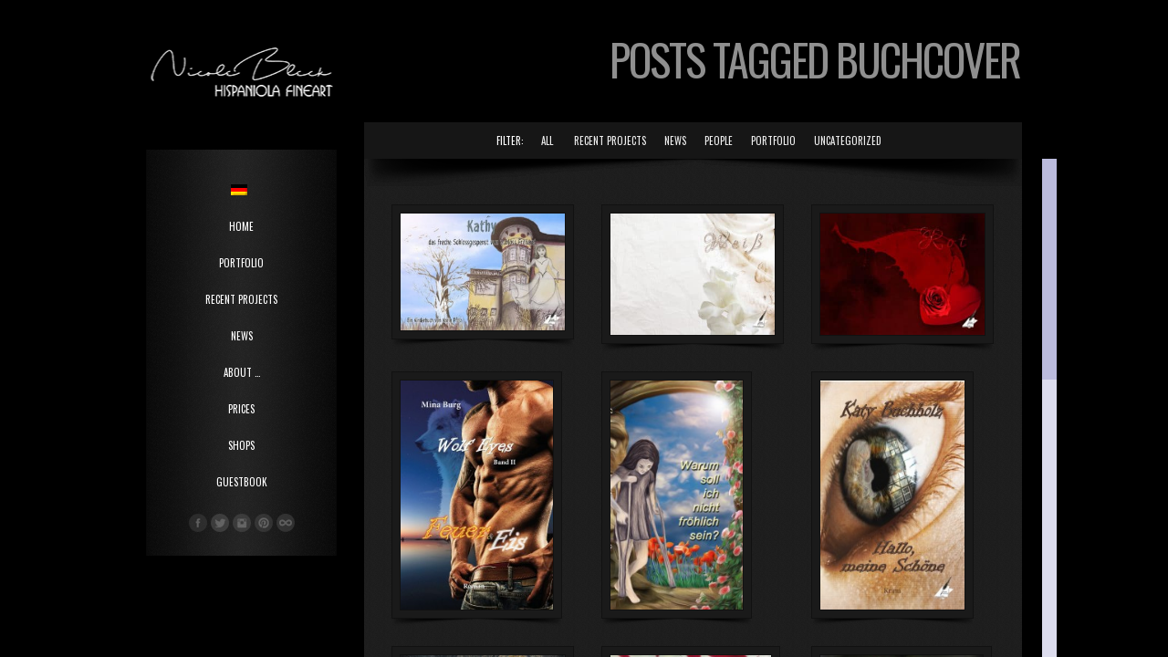

--- FILE ---
content_type: text/html; charset=UTF-8
request_url: https://www.hispaniola-fineart.com/en/tag/buchcover/
body_size: 17895
content:
<!DOCTYPE html PUBLIC "-//W3C//DTD XHTML 1.0 Transitional//EN" "http://www.w3.org/TR/xhtml1/DTD/xhtml1-transitional.dtd">
<html xmlns="http://www.w3.org/1999/xhtml" lang="en-US"
 xmlns:fb="http://www.facebook.com/2008/fbml">
<head>
	<title>
		Tag Archive for &quot;Buchcover&quot; - Hispaniola FineArt	</title><style id="rocket-critical-css">:root{--wp-admin-theme-color:#007cba;--wp-admin-theme-color-darker-10:#006ba1;--wp-admin-theme-color-darker-20:#005a87}.pswp{display:none;position:absolute;width:100%;height:100%;left:0;top:0;overflow:hidden;-ms-touch-action:none;touch-action:none;z-index:16777271;-webkit-text-size-adjust:100%;-webkit-backface-visibility:hidden;backface-visibility:hidden;outline:none}.pswp *{-webkit-box-sizing:border-box;box-sizing:border-box}.pswp__bg{position:absolute;left:0;top:0;width:100%;height:100%;background:#000;opacity:0;-webkit-transform:translateZ(0);transform:translateZ(0);-webkit-backface-visibility:hidden;backface-visibility:hidden}.pswp__scroll-wrap{position:absolute;left:0;top:0;width:100%;height:100%;overflow:hidden}.pswp__container{-ms-touch-action:none;touch-action:none;position:absolute;left:0;right:0;top:0;bottom:0}.pswp__container{-webkit-touch-callout:none}.pswp__container{-webkit-backface-visibility:hidden;backface-visibility:hidden}.pswp__item{position:absolute;left:0;right:0;top:0;bottom:0;overflow:hidden}.pswp__button{width:44px;height:44px;position:relative;background-color:#00000000!important;overflow:visible;-webkit-appearance:none;display:block;border:0;padding:0;margin:0;float:right;opacity:0.75;-webkit-box-shadow:none;box-shadow:none;min-width:0}.pswp__button::-moz-focus-inner{padding:0;border:0;background-color:transparent}.pswp__button,.pswp__button--arrow--left:before,.pswp__button--arrow--right:before{background:url(https://www.hispaniola-fineart.com/wp-content/plugins/lightbox-photoswipe/lib/skins/default/controls.png) 0 0 no-repeat;background-size:264px 88px;width:44px;height:44px}.pswp__button--close{background-position:0 -44px!important}.pswp__button--share{background-position:-44px -44px!important}.pswp__button--fs{display:none}.pswp__button--zoom{display:none;background-position:-88px 0!important}.pswp__button--arrow--left,.pswp__button--arrow--right{background:none;top:50%;margin-top:-50px;width:70px;height:100px;position:absolute}.pswp__button--arrow--left{left:0}.pswp__button--arrow--right{right:0}.pswp__button--arrow--left:before,.pswp__button--arrow--right:before{content:'';top:35px;background-color:rgba(0,0,0,0.3);height:30px;width:32px;position:absolute}.pswp__button--arrow--left:before{left:6px;background-position:-138px -44px!important}.pswp__button--arrow--right:before{right:6px;background-position:-94px -44px!important}.pswp__share-modal{display:block;background:rgba(0,0,0,0.5);width:100%;height:100%;top:0;left:0;padding:10px;position:absolute;z-index:1600;opacity:0;-webkit-backface-visibility:hidden}.pswp__share-modal--hidden{display:none}.pswp__share-tooltip{z-index:1620;position:absolute;background:#FFF;top:56px;display:block;width:auto;right:44px;-webkit-box-shadow:0 2px 5px rgba(0,0,0,0.25);box-shadow:0 2px 5px rgba(0,0,0,0.25);-webkit-transform:translateY(6px);-ms-transform:translateY(6px);transform:translateY(6px);-webkit-backface-visibility:hidden}.pswp__counter{position:absolute;left:0;top:0;height:44px;font-size:13px;line-height:44px;color:#FFF;opacity:0.75;padding:0 10px}.pswp__caption{position:absolute;left:0;bottom:0;width:100%;min-height:44px}.pswp__caption__center{text-align:center;max-width:420px;margin:0 auto;font-size:13px;padding:10px;line-height:20px;color:#CCC}.pswp__preloader{width:44px;height:44px;position:absolute;top:0;left:50%;margin-left:-22px;opacity:0;direction:ltr}.pswp__preloader__icn{width:20px;height:20px;margin:12px}@media screen and (max-width:1024px){.pswp__preloader{position:relative;left:auto;top:auto;margin:0;float:right}}.pswp__ui{-webkit-font-smoothing:auto;visibility:visible;opacity:1;z-index:1550}.pswp__top-bar{position:absolute;left:0;top:0;height:44px;width:100%}.pswp__caption,.pswp__top-bar{-webkit-backface-visibility:hidden}.pswp__top-bar,.pswp__caption{background-color:rgba(0,0,0,0.5)}.pswp__ui--hidden .pswp__top-bar,.pswp__ui--hidden .pswp__caption,.pswp__ui--hidden .pswp__button--arrow--left,.pswp__ui--hidden .pswp__button--arrow--right{opacity:0.001}.wpm-languages.menu-item>a img{display:inline-block;margin-right:5px}#menu-show{background:transparent!important}html,body,div,span,h1,h5,a,img,ul,li,p{margin:0;padding:0;border:0;outline:none}img{overflow:hidden}a{outline:none}h1,h5,.sf-menu a,.custom_font{font-size:11px}html{overflow:hidden}body{overflow:hidden;line-height:20px}#loader{padding:15px;position:absolute;margin:-42px 0 0 -42px;top:50%;left:50%;z-index:1001;display:block;-moz-border-radius:10px;border-radius:10px;-moz-opacity:0.8;opacity:0.8;filter:alpha(opacity=80)}#logo{width:209px;height:164px;position:fixed;z-index:600;top:0px;-moz-opacity:0.01;opacity:0.01;filter:alpha(opacity=1);background-position:center center}#logo a{display:block;width:100%;height:100%}#img-pattern{position:absolute;top:0;left:0;background:transparent url(https://www.hispaniola-fineart.com/wp-content/themes/big_gallery_wp/img/pattern.png) repeat;width:100%;height:100%;z-index:2;visibility:hidden}#menu-show{width:209px;height:70px;background-position:0px 0px;position:fixed;z-index:600;top:164px;-moz-opacity:0.01;opacity:0.01}#menu-show-arrow{width:41px;height:41px;left:84px;top:20px;position:relative}#menu-hide{width:209px;height:70px;position:fixed;z-index:600;display:none}#menu-hide-arrow{width:41px;height:41px;left:84px;top:20px;position:relative}#menu{width:207px;position:fixed;z-index:601;top:164px;text-align:center;display:none;padding:24px 0 24px 0;text-transform:uppercase}.sf-menu{display:block}.follow{margin:0;padding:0;list-style:none;font-size:10px}.follow li{padding:0 3px 0 3px;clear:both;display:block}.follow ul{list-style:none;margin:0;padding:0}.follow ul li{display:inline-block;padding:0px;margin:0}.follow li a{display:inline-block;height:20px;width:20px;overflow:hidden;margin:2px;float:left}.follow img{-moz-opacity:0.30;opacity:0.30;filter:alpha(opacity=30);overflow:hidden}.follow li ul li a img{margin-top:0px}#page{width:759px;position:absolute;z-index:400;margin-top:0px;overflow:visible;visibility:hidden}div.big_header{padding-bottom:4px;height:130px;overflow:hidden}.page_block{width:661px;padding:30px 30px 40px 30px;z-index:500}.page_block img{max-width:661px}.page-footer{width:100%;text-align:right;font-style:italic;width:661px;height:21px;padding:11px 30px 8px 30px;font-size:10px;clear:both}.submenu{width:661px;padding:0px 30px 0px 30px;text-transform:uppercase;height:40px;text-align:center;z-index:1000;overflow:hidden;display:block}.submenu a{text-decoration:none!important;display:inline-block;padding:10px;font-size:11px}.scroll-pane{overflow:auto}h1,h5{text-transform:uppercase}h1{font-size:20px;line-height:20px;font-weight:normal}h5{font-size:12px;line-height:20px;font-weight:normal}h1.big_header{text-align:right;color:#EFEFEF;font-size:48px;line-height:130px;margin-right:40px;letter-spacing:-2px;text-shadow:0 0 0 transparent,3px 3px 3px #000;filter:progid:DXImageTransform.Microsoft.Shadow(color=#000000,direction=135, strength=4);-moz-opacity:0.6;opacity:0.6;filter:alpha(opacity=60)}p{padding:0px;margin:0}ul{padding-bottom:0px;margin-left:20px}ul{list-style-type:square}#page a,#page a:visited{text-decoration:underline}.margin_1line{margin-top:20px!important}.portfolio-list{overflow:hidden;list-style:none;margin:0;margin-left:-30px;padding:0}.portfolio-list li{display:block;float:left;padding:0px 0 30px 30px}.portfolioblog li{width:200px}.details{width:100%;height:100%;position:absolute;z-index:100;padding:0;top:0;left:0;-moz-opacity:0;opacity:0;filter:alpha(opacity=0)}.blogitem{position:relative;height:auto;padding:9px;visibility:hidden}.blogitem{width:180px;height:251px}.blogitem img{position:absolute;top:8px;left:8px;-moz-opacity:1;opacity:1;filter:alpha(opacity=100)}.blogitem a.overlay{display:block;width:100%;height:100%;position:absolute;z-index:200;-moz-opacity:0.01;opacity:0.01;filter:alpha(opacity=1);top:0;left:0}.mblogtitle{text-align:center;padding:10px}.mblogfooter{text-align:center;left:0;position:absolute;filter:0!important}.mblogfooter{bottom:16px;z-index:501;-moz-opacity:0;opacity:0;filter:alpha(opacity=0)}.mblogfooter a.butt{margin:auto}.mblogdesc{padding:20px 15px;font-size:11px;line-height:16px;text-align:justify}.mblogauthor{margin:20px 15px 0 15px;font-style:italic;font-size:11px}button{height:18px}.butt{display:inline-block;text-decoration:none!important;padding-right:36px;height:32px;font-size:11px;line-height:35px;text-align:left;text-transform:uppercase;padding-left:10px;margin-bottom:5px}a{color:#A0A0A0}body{color:#c0c0c0}#loader{background:#0C0C0C}#menu-show{background:transparent url(https://www.hispaniola-fineart.com/wp-content/themes/big_gallery_wp/img/dark/menu_show.png) no-repeat}#menu-show-arrow{background:transparent url(https://www.hispaniola-fineart.com/wp-content/themes/big_gallery_wp/img/dark/small_arrow_bottom.png) no-repeat}#menu-hide{background:transparent url(https://www.hispaniola-fineart.com/wp-content/themes/big_gallery_wp/img/dark/menu_show.png) no-repeat;background-position:0px 0px}#menu-hide-arrow{background:transparent url(https://www.hispaniola-fineart.com/wp-content/themes/big_gallery_wp/img/dark/small_arrow_top.png) no-repeat}#menu{border:1px solid #080808;border-width:0 1px 0 1px;background:black url(https://www.hispaniola-fineart.com/wp-content/themes/big_gallery_wp/img/dark/menu-bg.jpg) repeat-y}.follow{color:#A0A0A0}.page_block{background:transparent url(https://www.hispaniola-fineart.com/wp-content/themes/big_gallery_wp/img/dark/noise.png) repeat}.page-footer{background:#161616}.submenu{background:#161616;color:white}.submenu a{color:#EFEFEF}h1,h5{color:#EFEFEF;text-shadow:0 0 0 transparent,3px 3px 3px #161616}.blogitem{border:1px solid #111111;background:#1A1A1A}.blogitem img{border:1px solid #111111}.blogitem a.overlay{background:black}.mblogtitle{background:#1A1A1A}.mblogdesc{color:#f8f8f8}.butt{border:1px solid black;background:#161616;background-image:url(https://www.hispaniola-fineart.com/wp-content/themes/big_gallery_wp/img/button_arrow.png);background-position:right center;background-repeat:no-repeat;background-image:url(https://www.hispaniola-fineart.com/wp-content/themes/big_gallery_wp/img/button_arrow.png),-moz-linear-gradient(top,#222222 0%,#000000 100%);background-image:url(https://www.hispaniola-fineart.com/wp-content/themes/big_gallery_wp/img/button_arrow.png),-webkit-gradient(linear,left top,left bottom,color-stop(0%,#222222),color-stop(100%,#000000));background-image:url(https://www.hispaniola-fineart.com/wp-content/themes/big_gallery_wp/img/button_arrow.png),-webkit-linear-gradient(top,#222222 0%,#000000 100%);background-image:url(https://www.hispaniola-fineart.com/wp-content/themes/big_gallery_wp/img/button_arrow.png),-o-linear-gradient(top,#222222 0%,#000000 100%);background-image:url(https://www.hispaniola-fineart.com/wp-content/themes/big_gallery_wp/img/button_arrow.png),-ms-linear-gradient(top,#222222 0%,#000000 100%);background-image:url(https://www.hispaniola-fineart.com/wp-content/themes/big_gallery_wp/img/button_arrow.png),linear-gradient(top,#222222 0%,#000000 100%)}.sf-vertical ul li{background:#161616}.sf-menu a,.sf-menu a:visited{color:white}@media only screen and (min-width:980px) and (max-width:1039px){#page{width:739px}}@media only screen and (min-width:760px) and (max-width:979px){#page{width:529px}.page_block{width:451px}.page-footer{width:451px}.submenu{width:461px;padding:0px 25px 0px 25px;font-size:10px}.submenu .custom_font{font-size:10px}.submenu a{padding:10px 5px 10px 5px;font-size:10px}h1.big_header{margin-right:20px}.page_block img{max-width:440px}.portfolioblog li{margin-left:7px}}@media only screen and (min-width:481px) and (max-width:759px){#menu{border-width:0;background:transparent;background-color:rgb(0,0,0);background-color:rgba(0,0,0,0.4);background-image:none;position:absolute;top:0px;left:127px;text-align:right;display:block;margin:0!important;padding:0;height:100px;overflow:hidden!important}.sf-menu{display:none}#logo{position:absolute;top:0px;left:0px;margin:0;z-index:602;width:127px;height:100px;background-size:contain}#page{position:absolute;top:100px;width:469px;left:0px}#menu-hide,#menu-show{display:none}div.big_header{height:36px}h1.big_header{font-size:18px;line-height:36px;letter-spacing:0px}.page_block{width:431px;padding:10px 10px 20px 10px}.page-footer{width:391px}.submenu{width:431px;padding:0px 10px 0px 10px;font-size:9px}.submenu .custom_font{font-size:9px}.submenu a{padding:10px 5px 10px 5px;font-size:9px}h1.big_header{margin-right:20px}.page_block img{max-width:430px}.portfolio-list{margin-left:-10px}.portfolio-list li{padding:0px 0 20px 10px}.portfolioblog li{margin-left:7px}#menu-show,#menu-hide{display:none}#menu .follow{display:none}}@media only screen and (max-width:480px){#page{position:absolute;top:100px;left:0px;width:340px;margin-left:10px}#menu{border-width:0;background:transparent;background-color:rgb(0,0,0);background-color:rgba(0,0,0,0.4);position:absolute;top:0px;left:110px;text-align:right;margin:0!important;padding:0;height:86px;display:block;overflow:hidden!important}.sf-menu{display:none}#logo{position:absolute;top:0px;left:0px;margin:0;z-index:602;width:110px;height:86px;background-size:contain}#menu-hide,#menu-show{display:none}div.big_header{height:36px}h1.big_header{font-size:18px;line-height:36px;letter-spacing:0px}.page_block{width:302px;padding:10px 10px 20px 10px}.page-footer{width:302px;padding:10px 10px 10px 10px}.submenu{width:322px;padding:0px;font-size:8px}.submenu .custom_font{font-size:8px}.submenu a{padding:10px 3px 10px 3px;font-size:8px}h1.big_header{margin-right:20px}.page_block img{max-width:302px}.portfolio-list{margin-left:-10px}.portfolio-list li{padding:0px 0 20px 10px}.portfolioblog li{margin-left:51px}#menu-show,#menu-hide{display:none}#menu .follow{display:none}}@media only screen and (max-height:580px){h1.big_header{display:none}div.big_header{height:1px}.submenu{height:1px}}.sf-menu,.sf-menu *{margin:0;padding:0;list-style:none}.sf-menu{line-height:1.0;margin-bottom:12px}.sf-menu ul{position:absolute;top:-999em;width:150px;background-position:1px -1px;margin-top:0px}.sf-menu ul li{width:100%;border:0px solid #333333;border-width:0 0px 0 0px;font-size:10px}.sf-menu ul li:first-child{border-width:0px 0px 0 0px;margin-left:0px}.sf-menu ul li:last-child{border-width:0 0px 0px 0px}.sf-menu li{float:left;position:relative}.sf-menu a{display:block;position:relative}.sf-menu{float:left;margin-bottom:1em}.sf-menu a{padding:14px 12px 15px 12px;display:block;text-decoration:none}.sf-vertical,.sf-vertical li{width:207px;background:transparent;font-size:12px}</style><link rel="preload" href="https://fonts.googleapis.com/css?family=Oswald%3A300%2Cregular%2C700%7COswald&#038;subset=latin%2Clatin-ext&#038;display=swap" data-rocket-async="style" as="style" onload="this.onload=null;this.rel='stylesheet'" />
	<meta http-equiv="Content-Type" content="text/html; charset=UTF-8" />
		<meta name="viewport" content="width=device-width, initial-scale=1.0, minimal-ui"/>
	<link rel="shortcut icon" href="https://www.hispaniola-fineart.com/wp-content/uploads/2015/11/favicon.png" type="image/x-icon" />	
	<link rel="pingback" href="https://www.hispaniola-fineart.com/xmlrpc.php" />
		<style type="text/css">
	body {
		background-color: #000000;
		font-size: 12px;font-family: Arial, Helvetica, sans-serif;	}
	h1, h2, h3, h4, h5, h6, .sf-menu a, .read_more, .custom_font, #commentform input[type="submit"],.post-password-required input[type=submit], #sidebar ul, #searchsubmit, .comment-reply-link, .custom_font * {
		font-family: Oswald, arial, serif;	}
	a:focus, 
	a:hover, 
	a:active {
	color: #feb518 !important;	}
	.video-js { background-color: #000000 !important; }
	#logo { background-image: url('https://www.hispaniola-fineart.com/wp-content/uploads/2019/05/Wasserzeichen.png'); background-repeat:no-repeat; }
		</style>
		<script type="text/javascript">
	var uri = "https://www.hispaniola-fineart.com/wp-content/themes/big_gallery_wp";
	var imgpattern = ""; 
	var videopattern = "";
	var ipro = "1";
	var menuShown = "0";
	var logoHide = 0;
	var autoplaySpeed = 5000;
	var autoplay = true;
	var slideSize = "fill";
	var soundplay = false; var audio_loop = 1;	var skin = 'dark';
	
		
	</script>
		
	<!-- OPEN GRAPH tags -->
	<meta property="og:image" content="https://www.hispaniola-fineart.com/wp-content/uploads/2019/05/Wasserzeichen.png" />
		<meta property="article:author" content="https://web.facebook.com/HispaniolaFineart/" />
		<meta property="article:publisher" content="https://web.facebook.com/HispaniolaFineart/" />	<meta property="og:url" content="https://www.hispaniola-fineart.com/en/kathy-das-freche-schlossgespenst-von-schloss-freiland/" />
	<meta property="og:title" content="Tag Archive for &quot;Buchcover&quot; - Hispaniola FineArt" />
	<meta property="og:description" content="" />
	<meta property="og:site_name" content="Hispaniola FineArt"/>
	
	<!-- END OPEN GRAPH tags -->
	
	<meta name='robots' content='index, follow, max-image-preview:large, max-snippet:-1, max-video-preview:-1' />

<!-- Open Graph Meta Tags generated by Blog2Social 803 - https://www.blog2social.com -->
<meta property="og:title" content="Hispaniola FineArt"/>
<meta property="og:description" content=""/>
<meta property="og:url" content="https://www.hispaniola-fineart.com/en/tag/buchcover/"/>
<meta property="og:image" content="https://www.hispaniola-fineart.com/wp-content/uploads/2016/06/cover-kathy-schlossgespenst.jpg"/>
<meta property="og:image:width" content="1280"/>
<meta property="og:image:height" content="913"/>
<meta property="og:type" content="article"/>
<meta property="og:article:published_time" content="2016-06-05 17:08:25"/>
<meta property="og:article:modified_time" content="2016-06-05 17:08:25"/>
<meta property="og:article:tag" content="Buchcover"/>
<meta property="og:article:tag" content="Cover"/>
<meta property="og:article:tag" content="Freiland"/>
<meta property="og:article:tag" content="Karina Verlag"/>
<meta property="og:article:tag" content="Kathy"/>
<meta property="og:article:tag" content="Schlossgespenst"/>
<!-- Open Graph Meta Tags generated by Blog2Social 803 - https://www.blog2social.com -->

<!-- Twitter Card generated by Blog2Social 803 - https://www.blog2social.com -->
<meta name="twitter:card" content="summary">
<meta name="twitter:title" content="Hispaniola FineArt"/>
<meta name="twitter:description" content=""/>
<meta name="twitter:image" content="https://www.hispaniola-fineart.com/wp-content/uploads/2016/06/cover-kathy-schlossgespenst.jpg"/>
<!-- Twitter Card generated by Blog2Social 803 - https://www.blog2social.com -->

	<!-- This site is optimized with the Yoast SEO plugin v23.5 - https://yoast.com/wordpress/plugins/seo/ -->
	<link rel="canonical" href="https://www.hispaniola-fineart.com/en/tag/buchcover/" />
	<link rel="next" href="https://www.hispaniola-fineart.com/de/tag/buchcover/page/2/" />
	<script type="application/ld+json" class="yoast-schema-graph">{"@context":"https://schema.org","@graph":[{"@type":"CollectionPage","@id":"https://www.hispaniola-fineart.com/de/tag/buchcover/","url":"https://www.hispaniola-fineart.com/de/tag/buchcover/","name":"Buchcover Archive - Hispaniola FineArt","isPartOf":{"@id":"https://www.hispaniola-fineart.com/de/#website"},"primaryImageOfPage":{"@id":"https://www.hispaniola-fineart.com/de/tag/buchcover/#primaryimage"},"image":{"@id":"https://www.hispaniola-fineart.com/de/tag/buchcover/#primaryimage"},"thumbnailUrl":"https://www.hispaniola-fineart.com/wp-content/uploads/2016/06/cover-kathy-schlossgespenst.jpg","breadcrumb":{"@id":"https://www.hispaniola-fineart.com/de/tag/buchcover/#breadcrumb"},"inLanguage":"en-US"},{"@type":"ImageObject","inLanguage":"en-US","@id":"https://www.hispaniola-fineart.com/de/tag/buchcover/#primaryimage","url":"https://www.hispaniola-fineart.com/wp-content/uploads/2016/06/cover-kathy-schlossgespenst.jpg","contentUrl":"https://www.hispaniola-fineart.com/wp-content/uploads/2016/06/cover-kathy-schlossgespenst.jpg","width":1280,"height":913},{"@type":"BreadcrumbList","@id":"https://www.hispaniola-fineart.com/de/tag/buchcover/#breadcrumb","itemListElement":[{"@type":"ListItem","position":1,"name":"Startseite","item":"https://www.hispaniola-fineart.com/en/"},{"@type":"ListItem","position":2,"name":"Buchcover"}]},{"@type":"WebSite","@id":"https://www.hispaniola-fineart.com/de/#website","url":"https://www.hispaniola-fineart.com/de/","name":"Hispaniola FineArt","description":"","potentialAction":[{"@type":"SearchAction","target":{"@type":"EntryPoint","urlTemplate":"https://www.hispaniola-fineart.com/de/?s={search_term_string}"},"query-input":{"@type":"PropertyValueSpecification","valueRequired":true,"valueName":"search_term_string"}}],"inLanguage":"en-US"}]}</script>
	<!-- / Yoast SEO plugin. -->


<link rel='dns-prefetch' href='//static.addtoany.com' />
<link rel='dns-prefetch' href='//fonts.googleapis.com' />
<link rel='dns-prefetch' href='//maxcdn.bootstrapcdn.com' />
<link rel='dns-prefetch' href='//fonts.gstatic.com' />
<link href='https://fonts.gstatic.com' crossorigin rel='preconnect' />
<link rel="alternate" type="application/rss+xml" title="Hispaniola FineArt &raquo; Feed" href="https://www.hispaniola-fineart.com/en/feed/" />
<link rel="alternate" type="application/rss+xml" title="Hispaniola FineArt &raquo; Comments Feed" href="https://www.hispaniola-fineart.com/en/comments/feed/" />
<link rel="alternate" type="application/rss+xml" title="Hispaniola FineArt &raquo; Buchcover Tag Feed" href="https://www.hispaniola-fineart.com/en/tag/buchcover/feed/" />
		<!-- This site uses the Google Analytics by MonsterInsights plugin v9.1.1 - Using Analytics tracking - https://www.monsterinsights.com/ -->
							<script data-rocketlazyloadscript='https://www.hispaniola-fineart.com/wp-content/cache/busting/1/gtm-47365ca4e880a348bca7d2702aaefe5f.js' data-no-minify="1"   data-cfasync="false" data-wpfc-render="false" type="text/javascript" async></script>
			<script data-cfasync="false" data-wpfc-render="false" type="text/javascript">
				var mi_version = '9.1.1';
				var mi_track_user = true;
				var mi_no_track_reason = '';
								var MonsterInsightsDefaultLocations = {"page_location":"https:\/\/www.hispaniola-fineart.com\/en\/tag\/buchcover\/"};
				if ( typeof MonsterInsightsPrivacyGuardFilter === 'function' ) {
					var MonsterInsightsLocations = (typeof MonsterInsightsExcludeQuery === 'object') ? MonsterInsightsPrivacyGuardFilter( MonsterInsightsExcludeQuery ) : MonsterInsightsPrivacyGuardFilter( MonsterInsightsDefaultLocations );
				} else {
					var MonsterInsightsLocations = (typeof MonsterInsightsExcludeQuery === 'object') ? MonsterInsightsExcludeQuery : MonsterInsightsDefaultLocations;
				}

								var disableStrs = [
										'ga-disable-G-YXK1H5WZGL',
									];

				/* Function to detect opted out users */
				function __gtagTrackerIsOptedOut() {
					for (var index = 0; index < disableStrs.length; index++) {
						if (document.cookie.indexOf(disableStrs[index] + '=true') > -1) {
							return true;
						}
					}

					return false;
				}

				/* Disable tracking if the opt-out cookie exists. */
				if (__gtagTrackerIsOptedOut()) {
					for (var index = 0; index < disableStrs.length; index++) {
						window[disableStrs[index]] = true;
					}
				}

				/* Opt-out function */
				function __gtagTrackerOptout() {
					for (var index = 0; index < disableStrs.length; index++) {
						document.cookie = disableStrs[index] + '=true; expires=Thu, 31 Dec 2099 23:59:59 UTC; path=/';
						window[disableStrs[index]] = true;
					}
				}

				if ('undefined' === typeof gaOptout) {
					function gaOptout() {
						__gtagTrackerOptout();
					}
				}
								window.dataLayer = window.dataLayer || [];

				window.MonsterInsightsDualTracker = {
					helpers: {},
					trackers: {},
				};
				if (mi_track_user) {
					function __gtagDataLayer() {
						dataLayer.push(arguments);
					}

					function __gtagTracker(type, name, parameters) {
						if (!parameters) {
							parameters = {};
						}

						if (parameters.send_to) {
							__gtagDataLayer.apply(null, arguments);
							return;
						}

						if (type === 'event') {
														parameters.send_to = monsterinsights_frontend.v4_id;
							var hookName = name;
							if (typeof parameters['event_category'] !== 'undefined') {
								hookName = parameters['event_category'] + ':' + name;
							}

							if (typeof MonsterInsightsDualTracker.trackers[hookName] !== 'undefined') {
								MonsterInsightsDualTracker.trackers[hookName](parameters);
							} else {
								__gtagDataLayer('event', name, parameters);
							}
							
						} else {
							__gtagDataLayer.apply(null, arguments);
						}
					}

					__gtagTracker('js', new Date());
					__gtagTracker('set', {
						'developer_id.dZGIzZG': true,
											});
					if ( MonsterInsightsLocations.page_location ) {
						__gtagTracker('set', MonsterInsightsLocations);
					}
										__gtagTracker('config', 'G-YXK1H5WZGL', {"forceSSL":"true"} );
															window.gtag = __gtagTracker;										(function () {
						/* https://developers.google.com/analytics/devguides/collection/analyticsjs/ */
						/* ga and __gaTracker compatibility shim. */
						var noopfn = function () {
							return null;
						};
						var newtracker = function () {
							return new Tracker();
						};
						var Tracker = function () {
							return null;
						};
						var p = Tracker.prototype;
						p.get = noopfn;
						p.set = noopfn;
						p.send = function () {
							var args = Array.prototype.slice.call(arguments);
							args.unshift('send');
							__gaTracker.apply(null, args);
						};
						var __gaTracker = function () {
							var len = arguments.length;
							if (len === 0) {
								return;
							}
							var f = arguments[len - 1];
							if (typeof f !== 'object' || f === null || typeof f.hitCallback !== 'function') {
								if ('send' === arguments[0]) {
									var hitConverted, hitObject = false, action;
									if ('event' === arguments[1]) {
										if ('undefined' !== typeof arguments[3]) {
											hitObject = {
												'eventAction': arguments[3],
												'eventCategory': arguments[2],
												'eventLabel': arguments[4],
												'value': arguments[5] ? arguments[5] : 1,
											}
										}
									}
									if ('pageview' === arguments[1]) {
										if ('undefined' !== typeof arguments[2]) {
											hitObject = {
												'eventAction': 'page_view',
												'page_path': arguments[2],
											}
										}
									}
									if (typeof arguments[2] === 'object') {
										hitObject = arguments[2];
									}
									if (typeof arguments[5] === 'object') {
										Object.assign(hitObject, arguments[5]);
									}
									if ('undefined' !== typeof arguments[1].hitType) {
										hitObject = arguments[1];
										if ('pageview' === hitObject.hitType) {
											hitObject.eventAction = 'page_view';
										}
									}
									if (hitObject) {
										action = 'timing' === arguments[1].hitType ? 'timing_complete' : hitObject.eventAction;
										hitConverted = mapArgs(hitObject);
										__gtagTracker('event', action, hitConverted);
									}
								}
								return;
							}

							function mapArgs(args) {
								var arg, hit = {};
								var gaMap = {
									'eventCategory': 'event_category',
									'eventAction': 'event_action',
									'eventLabel': 'event_label',
									'eventValue': 'event_value',
									'nonInteraction': 'non_interaction',
									'timingCategory': 'event_category',
									'timingVar': 'name',
									'timingValue': 'value',
									'timingLabel': 'event_label',
									'page': 'page_path',
									'location': 'page_location',
									'title': 'page_title',
									'referrer' : 'page_referrer',
								};
								for (arg in args) {
																		if (!(!args.hasOwnProperty(arg) || !gaMap.hasOwnProperty(arg))) {
										hit[gaMap[arg]] = args[arg];
									} else {
										hit[arg] = args[arg];
									}
								}
								return hit;
							}

							try {
								f.hitCallback();
							} catch (ex) {
							}
						};
						__gaTracker.create = newtracker;
						__gaTracker.getByName = newtracker;
						__gaTracker.getAll = function () {
							return [];
						};
						__gaTracker.remove = noopfn;
						__gaTracker.loaded = true;
						window['__gaTracker'] = __gaTracker;
					})();
									} else {
										console.log("");
					(function () {
						function __gtagTracker() {
							return null;
						}

						window['__gtagTracker'] = __gtagTracker;
						window['gtag'] = __gtagTracker;
					})();
									}
			</script>
				<!-- / Google Analytics by MonsterInsights -->
		<link data-minify="1" rel='preload'  href='https://www.hispaniola-fineart.com/wp-content/cache/min/1/wp-content/plugins/facebook-comment-by-vivacity/css/fb-comments-hidewpcomments-64c01f653658b77d11a8773a96836766.css' data-rocket-async="style" as="style" onload="this.onload=null;this.rel='stylesheet'" type='text/css' media='all' />
<style id='wp-emoji-styles-inline-css' type='text/css'>

	img.wp-smiley, img.emoji {
		display: inline !important;
		border: none !important;
		box-shadow: none !important;
		height: 1em !important;
		width: 1em !important;
		margin: 0 0.07em !important;
		vertical-align: -0.1em !important;
		background: none !important;
		padding: 0 !important;
	}
</style>
<link rel='preload'  href='https://www.hispaniola-fineart.com/wp-includes/css/dist/block-library/style.min.css?ver=fe704458b2090bf381872a03cda2bc4a' data-rocket-async="style" as="style" onload="this.onload=null;this.rel='stylesheet'" type='text/css' media='all' />
<style id='classic-theme-styles-inline-css' type='text/css'>
/*! This file is auto-generated */
.wp-block-button__link{color:#fff;background-color:#32373c;border-radius:9999px;box-shadow:none;text-decoration:none;padding:calc(.667em + 2px) calc(1.333em + 2px);font-size:1.125em}.wp-block-file__button{background:#32373c;color:#fff;text-decoration:none}
</style>
<style id='global-styles-inline-css' type='text/css'>
:root{--wp--preset--aspect-ratio--square: 1;--wp--preset--aspect-ratio--4-3: 4/3;--wp--preset--aspect-ratio--3-4: 3/4;--wp--preset--aspect-ratio--3-2: 3/2;--wp--preset--aspect-ratio--2-3: 2/3;--wp--preset--aspect-ratio--16-9: 16/9;--wp--preset--aspect-ratio--9-16: 9/16;--wp--preset--color--black: #000000;--wp--preset--color--cyan-bluish-gray: #abb8c3;--wp--preset--color--white: #ffffff;--wp--preset--color--pale-pink: #f78da7;--wp--preset--color--vivid-red: #cf2e2e;--wp--preset--color--luminous-vivid-orange: #ff6900;--wp--preset--color--luminous-vivid-amber: #fcb900;--wp--preset--color--light-green-cyan: #7bdcb5;--wp--preset--color--vivid-green-cyan: #00d084;--wp--preset--color--pale-cyan-blue: #8ed1fc;--wp--preset--color--vivid-cyan-blue: #0693e3;--wp--preset--color--vivid-purple: #9b51e0;--wp--preset--gradient--vivid-cyan-blue-to-vivid-purple: linear-gradient(135deg,rgba(6,147,227,1) 0%,rgb(155,81,224) 100%);--wp--preset--gradient--light-green-cyan-to-vivid-green-cyan: linear-gradient(135deg,rgb(122,220,180) 0%,rgb(0,208,130) 100%);--wp--preset--gradient--luminous-vivid-amber-to-luminous-vivid-orange: linear-gradient(135deg,rgba(252,185,0,1) 0%,rgba(255,105,0,1) 100%);--wp--preset--gradient--luminous-vivid-orange-to-vivid-red: linear-gradient(135deg,rgba(255,105,0,1) 0%,rgb(207,46,46) 100%);--wp--preset--gradient--very-light-gray-to-cyan-bluish-gray: linear-gradient(135deg,rgb(238,238,238) 0%,rgb(169,184,195) 100%);--wp--preset--gradient--cool-to-warm-spectrum: linear-gradient(135deg,rgb(74,234,220) 0%,rgb(151,120,209) 20%,rgb(207,42,186) 40%,rgb(238,44,130) 60%,rgb(251,105,98) 80%,rgb(254,248,76) 100%);--wp--preset--gradient--blush-light-purple: linear-gradient(135deg,rgb(255,206,236) 0%,rgb(152,150,240) 100%);--wp--preset--gradient--blush-bordeaux: linear-gradient(135deg,rgb(254,205,165) 0%,rgb(254,45,45) 50%,rgb(107,0,62) 100%);--wp--preset--gradient--luminous-dusk: linear-gradient(135deg,rgb(255,203,112) 0%,rgb(199,81,192) 50%,rgb(65,88,208) 100%);--wp--preset--gradient--pale-ocean: linear-gradient(135deg,rgb(255,245,203) 0%,rgb(182,227,212) 50%,rgb(51,167,181) 100%);--wp--preset--gradient--electric-grass: linear-gradient(135deg,rgb(202,248,128) 0%,rgb(113,206,126) 100%);--wp--preset--gradient--midnight: linear-gradient(135deg,rgb(2,3,129) 0%,rgb(40,116,252) 100%);--wp--preset--font-size--small: 13px;--wp--preset--font-size--medium: 20px;--wp--preset--font-size--large: 36px;--wp--preset--font-size--x-large: 42px;--wp--preset--spacing--20: 0.44rem;--wp--preset--spacing--30: 0.67rem;--wp--preset--spacing--40: 1rem;--wp--preset--spacing--50: 1.5rem;--wp--preset--spacing--60: 2.25rem;--wp--preset--spacing--70: 3.38rem;--wp--preset--spacing--80: 5.06rem;--wp--preset--shadow--natural: 6px 6px 9px rgba(0, 0, 0, 0.2);--wp--preset--shadow--deep: 12px 12px 50px rgba(0, 0, 0, 0.4);--wp--preset--shadow--sharp: 6px 6px 0px rgba(0, 0, 0, 0.2);--wp--preset--shadow--outlined: 6px 6px 0px -3px rgba(255, 255, 255, 1), 6px 6px rgba(0, 0, 0, 1);--wp--preset--shadow--crisp: 6px 6px 0px rgba(0, 0, 0, 1);}:where(.is-layout-flex){gap: 0.5em;}:where(.is-layout-grid){gap: 0.5em;}body .is-layout-flex{display: flex;}.is-layout-flex{flex-wrap: wrap;align-items: center;}.is-layout-flex > :is(*, div){margin: 0;}body .is-layout-grid{display: grid;}.is-layout-grid > :is(*, div){margin: 0;}:where(.wp-block-columns.is-layout-flex){gap: 2em;}:where(.wp-block-columns.is-layout-grid){gap: 2em;}:where(.wp-block-post-template.is-layout-flex){gap: 1.25em;}:where(.wp-block-post-template.is-layout-grid){gap: 1.25em;}.has-black-color{color: var(--wp--preset--color--black) !important;}.has-cyan-bluish-gray-color{color: var(--wp--preset--color--cyan-bluish-gray) !important;}.has-white-color{color: var(--wp--preset--color--white) !important;}.has-pale-pink-color{color: var(--wp--preset--color--pale-pink) !important;}.has-vivid-red-color{color: var(--wp--preset--color--vivid-red) !important;}.has-luminous-vivid-orange-color{color: var(--wp--preset--color--luminous-vivid-orange) !important;}.has-luminous-vivid-amber-color{color: var(--wp--preset--color--luminous-vivid-amber) !important;}.has-light-green-cyan-color{color: var(--wp--preset--color--light-green-cyan) !important;}.has-vivid-green-cyan-color{color: var(--wp--preset--color--vivid-green-cyan) !important;}.has-pale-cyan-blue-color{color: var(--wp--preset--color--pale-cyan-blue) !important;}.has-vivid-cyan-blue-color{color: var(--wp--preset--color--vivid-cyan-blue) !important;}.has-vivid-purple-color{color: var(--wp--preset--color--vivid-purple) !important;}.has-black-background-color{background-color: var(--wp--preset--color--black) !important;}.has-cyan-bluish-gray-background-color{background-color: var(--wp--preset--color--cyan-bluish-gray) !important;}.has-white-background-color{background-color: var(--wp--preset--color--white) !important;}.has-pale-pink-background-color{background-color: var(--wp--preset--color--pale-pink) !important;}.has-vivid-red-background-color{background-color: var(--wp--preset--color--vivid-red) !important;}.has-luminous-vivid-orange-background-color{background-color: var(--wp--preset--color--luminous-vivid-orange) !important;}.has-luminous-vivid-amber-background-color{background-color: var(--wp--preset--color--luminous-vivid-amber) !important;}.has-light-green-cyan-background-color{background-color: var(--wp--preset--color--light-green-cyan) !important;}.has-vivid-green-cyan-background-color{background-color: var(--wp--preset--color--vivid-green-cyan) !important;}.has-pale-cyan-blue-background-color{background-color: var(--wp--preset--color--pale-cyan-blue) !important;}.has-vivid-cyan-blue-background-color{background-color: var(--wp--preset--color--vivid-cyan-blue) !important;}.has-vivid-purple-background-color{background-color: var(--wp--preset--color--vivid-purple) !important;}.has-black-border-color{border-color: var(--wp--preset--color--black) !important;}.has-cyan-bluish-gray-border-color{border-color: var(--wp--preset--color--cyan-bluish-gray) !important;}.has-white-border-color{border-color: var(--wp--preset--color--white) !important;}.has-pale-pink-border-color{border-color: var(--wp--preset--color--pale-pink) !important;}.has-vivid-red-border-color{border-color: var(--wp--preset--color--vivid-red) !important;}.has-luminous-vivid-orange-border-color{border-color: var(--wp--preset--color--luminous-vivid-orange) !important;}.has-luminous-vivid-amber-border-color{border-color: var(--wp--preset--color--luminous-vivid-amber) !important;}.has-light-green-cyan-border-color{border-color: var(--wp--preset--color--light-green-cyan) !important;}.has-vivid-green-cyan-border-color{border-color: var(--wp--preset--color--vivid-green-cyan) !important;}.has-pale-cyan-blue-border-color{border-color: var(--wp--preset--color--pale-cyan-blue) !important;}.has-vivid-cyan-blue-border-color{border-color: var(--wp--preset--color--vivid-cyan-blue) !important;}.has-vivid-purple-border-color{border-color: var(--wp--preset--color--vivid-purple) !important;}.has-vivid-cyan-blue-to-vivid-purple-gradient-background{background: var(--wp--preset--gradient--vivid-cyan-blue-to-vivid-purple) !important;}.has-light-green-cyan-to-vivid-green-cyan-gradient-background{background: var(--wp--preset--gradient--light-green-cyan-to-vivid-green-cyan) !important;}.has-luminous-vivid-amber-to-luminous-vivid-orange-gradient-background{background: var(--wp--preset--gradient--luminous-vivid-amber-to-luminous-vivid-orange) !important;}.has-luminous-vivid-orange-to-vivid-red-gradient-background{background: var(--wp--preset--gradient--luminous-vivid-orange-to-vivid-red) !important;}.has-very-light-gray-to-cyan-bluish-gray-gradient-background{background: var(--wp--preset--gradient--very-light-gray-to-cyan-bluish-gray) !important;}.has-cool-to-warm-spectrum-gradient-background{background: var(--wp--preset--gradient--cool-to-warm-spectrum) !important;}.has-blush-light-purple-gradient-background{background: var(--wp--preset--gradient--blush-light-purple) !important;}.has-blush-bordeaux-gradient-background{background: var(--wp--preset--gradient--blush-bordeaux) !important;}.has-luminous-dusk-gradient-background{background: var(--wp--preset--gradient--luminous-dusk) !important;}.has-pale-ocean-gradient-background{background: var(--wp--preset--gradient--pale-ocean) !important;}.has-electric-grass-gradient-background{background: var(--wp--preset--gradient--electric-grass) !important;}.has-midnight-gradient-background{background: var(--wp--preset--gradient--midnight) !important;}.has-small-font-size{font-size: var(--wp--preset--font-size--small) !important;}.has-medium-font-size{font-size: var(--wp--preset--font-size--medium) !important;}.has-large-font-size{font-size: var(--wp--preset--font-size--large) !important;}.has-x-large-font-size{font-size: var(--wp--preset--font-size--x-large) !important;}
:where(.wp-block-post-template.is-layout-flex){gap: 1.25em;}:where(.wp-block-post-template.is-layout-grid){gap: 1.25em;}
:where(.wp-block-columns.is-layout-flex){gap: 2em;}:where(.wp-block-columns.is-layout-grid){gap: 2em;}
:root :where(.wp-block-pullquote){font-size: 1.5em;line-height: 1.6;}
</style>
<link data-minify="1" rel='preload'  href='https://www.hispaniola-fineart.com/wp-content/cache/min/1/wp-content/plugins/lightbox-photoswipe/assets/ps5/styles/main-be3a033897cadd0dc122e975fa5a09a9.css' data-rocket-async="style" as="style" onload="this.onload=null;this.rel='stylesheet'" type='text/css' media='all' />
<link rel='preload'  href='//www.hispaniola-fineart.com/wp-content/plugins/wp-multilang/assets/styles/main.min.css?ver=2.4.11' data-rocket-async="style" as="style" onload="this.onload=null;this.rel='stylesheet'" type='text/css' media='all' />
<link data-minify="1" rel='preload'  href='https://www.hispaniola-fineart.com/wp-content/cache/min/1/wp-content/themes/big_gallery_wp_child/style-f3db1f0a024b72469ae5e9a64dc74428.css' data-rocket-async="style" as="style" onload="this.onload=null;this.rel='stylesheet'" type='text/css' media='all' />

<link data-minify="1" rel='preload'  href='https://www.hispaniola-fineart.com/wp-content/cache/min/1/wp-content/themes/big_gallery_wp/css/css-6f957dd3627c006f07dc3abfa82fb27b.css' data-rocket-async="style" as="style" onload="this.onload=null;this.rel='stylesheet'" type='text/css' media='all' />
<link data-minify="1" rel='preload'  href='https://www.hispaniola-fineart.com/wp-content/cache/min/1/wp-content/themes/big_gallery_wp/css/dark-b3527775fee8bd101773ecadb15f5d56.css' data-rocket-async="style" as="style" onload="this.onload=null;this.rel='stylesheet'" type='text/css' media='all' />
<link data-minify="1" rel='preload'  href='https://www.hispaniola-fineart.com/wp-content/cache/min/1/wp-content/themes/big_gallery_wp/css/media_queries-6fae542d4e723e0f66531f992ae69df2.css' data-rocket-async="style" as="style" onload="this.onload=null;this.rel='stylesheet'" type='text/css' media='all' />
<link data-minify="1" rel='preload'  href='https://www.hispaniola-fineart.com/wp-content/cache/min/1/wp-content/themes/big_gallery_wp/js/superfish/css/superfish-127585ee647a14712ec8782bf621ec1a.css' data-rocket-async="style" as="style" onload="this.onload=null;this.rel='stylesheet'" type='text/css' media='all' />
<link data-minify="1" rel='preload'  href='https://www.hispaniola-fineart.com/wp-content/cache/min/1/wp-content/themes/big_gallery_wp/js/superfish/css/superfish-vertical-165d15b1a2d0a2a9eb6b9870da4965ff.css' data-rocket-async="style" as="style" onload="this.onload=null;this.rel='stylesheet'" type='text/css' media='all' />
<link data-minify="1" rel='preload'  href='https://www.hispaniola-fineart.com/wp-content/cache/min/1/wp-content/themes/big_gallery_wp/js/fancybox/fancybox/jquery.fancybox-1.3.4-81c0410951c1d58bf2cac83135904084.css' data-rocket-async="style" as="style" onload="this.onload=null;this.rel='stylesheet'" type='text/css' media='all' />
<link data-minify="1" rel='preload'  href='https://www.hispaniola-fineart.com/wp-content/cache/min/1/wp-content/themes/big_gallery_wp/js/jScrollPane/style/jquery.jscrollpane-2733762911f0d26e2cddcf4dcf9acd66.css' data-rocket-async="style" as="style" onload="this.onload=null;this.rel='stylesheet'" type='text/css' media='all' />
<!--[if lte IE 8]>
<link rel='stylesheet' id='css_ie-css' href='https://www.hispaniola-fineart.com/wp-content/themes/big_gallery_wp/css/dark_ie.css?ver=fe704458b2090bf381872a03cda2bc4a' type='text/css' media='all' />
<![endif]-->
<link rel='preload'  href='https://www.hispaniola-fineart.com/wp-content/plugins/add-to-any/addtoany.min.css?ver=1.16' data-rocket-async="style" as="style" onload="this.onload=null;this.rel='stylesheet'" type='text/css' media='all' />
<script type="text/javascript" src="https://www.hispaniola-fineart.com/wp-content/plugins/google-analytics-for-wordpress/assets/js/frontend-gtag.min.js?ver=9.1.1" id="monsterinsights-frontend-script-js" async="async" data-wp-strategy="async"></script>
<script data-cfasync="false" data-wpfc-render="false" type="text/javascript" id='monsterinsights-frontend-script-js-extra'>/* <![CDATA[ */
var monsterinsights_frontend = {"js_events_tracking":"true","download_extensions":"doc,pdf,ppt,zip,xls,docx,pptx,xlsx","inbound_paths":"[]","home_url":"https:\/\/www.hispaniola-fineart.com\/en","hash_tracking":"false","v4_id":"G-YXK1H5WZGL"};/* ]]> */
</script>
<script data-rocketlazyloadscript='[data-uri]' type="text/javascript" id="addtoany-core-js-before"></script>
<script data-rocketlazyloadscript='https://static.addtoany.com/menu/page.js' type="text/javascript" defer  id="addtoany-core-js"></script>
<script type="text/javascript" src="https://www.hispaniola-fineart.com/wp-content/plugins/enable-jquery-migrate-helper/js/jquery/jquery-1.12.4-wp.js?ver=1.12.4-wp" id="jquery-core-js"></script>
<script data-minify="1" type="text/javascript" src="https://www.hispaniola-fineart.com/wp-content/cache/min/1/wp-content/plugins/enable-jquery-migrate-helper/js/jquery-migrate/jquery-migrate-1.4.1-wp-d95f010ac23098e5f2b8bd6f21e86dd3.js" id="jquery-migrate-js"></script>
<script data-rocketlazyloadscript='https://www.hispaniola-fineart.com/wp-content/plugins/add-to-any/addtoany.min.js?ver=1.1' type="text/javascript" defer  id="addtoany-jquery-js"></script>
<link rel="https://api.w.org/" href="https://www.hispaniola-fineart.com/en/wp-json/" /><link rel="alternate" title="JSON" type="application/json" href="https://www.hispaniola-fineart.com/en/wp-json/wp/v2/tags/406" /><link rel="EditURI" type="application/rsd+xml" title="RSD" href="https://www.hispaniola-fineart.com/xmlrpc.php?rsd" />

<meta property="fb:app_id" content="1412786632296745"/>
<meta property="fb:admins" content=""/>
<meta property="og:locale" content="de_DE" />
<meta property="og:locale:alternate" content="de_DE" />
<link rel="alternate" hreflang="en-us" href="https://www.hispaniola-fineart.com/en/tag/buchcover/"/>
<link rel="alternate" hreflang="x-default" href="https://www.hispaniola-fineart.com/de/tag/buchcover/"/>
<link rel="alternate" hreflang="de-de" href="https://www.hispaniola-fineart.com/de/tag/buchcover/"/>
<link rel="me" href="https://twitter.com/NicoleBleck" /><meta name="twitter:widgets:theme" content="dark" /><meta name="twitter:widgets:link-color" content="#000000" /><meta name="twitter:widgets:border-color" content="#000000" /><meta name="twitter:partner" content="tfwp" /><link rel="icon" href="https://www.hispaniola-fineart.com/wp-content/uploads/2015/11/cropped-favicon-32x32.png" sizes="32x32" />
<link rel="icon" href="https://www.hispaniola-fineart.com/wp-content/uploads/2015/11/cropped-favicon-192x192.png" sizes="192x192" />
<link rel="apple-touch-icon" href="https://www.hispaniola-fineart.com/wp-content/uploads/2015/11/cropped-favicon-180x180.png" />
<meta name="msapplication-TileImage" content="https://www.hispaniola-fineart.com/wp-content/uploads/2015/11/cropped-favicon-270x270.png" />

<meta name="twitter:card" content="summary" /><meta name="twitter:title" content="Tag: Buchcover" /><meta name="twitter:site" content="@NicoleBleck" />
<script>
/*! loadCSS rel=preload polyfill. [c]2017 Filament Group, Inc. MIT License */
(function(w){"use strict";if(!w.loadCSS){w.loadCSS=function(){}}
var rp=loadCSS.relpreload={};rp.support=(function(){var ret;try{ret=w.document.createElement("link").relList.supports("preload")}catch(e){ret=!1}
return function(){return ret}})();rp.bindMediaToggle=function(link){var finalMedia=link.media||"all";function enableStylesheet(){link.media=finalMedia}
if(link.addEventListener){link.addEventListener("load",enableStylesheet)}else if(link.attachEvent){link.attachEvent("onload",enableStylesheet)}
setTimeout(function(){link.rel="stylesheet";link.media="only x"});setTimeout(enableStylesheet,3000)};rp.poly=function(){if(rp.support()){return}
var links=w.document.getElementsByTagName("link");for(var i=0;i<links.length;i++){var link=links[i];if(link.rel==="preload"&&link.getAttribute("as")==="style"&&!link.getAttribute("data-loadcss")){link.setAttribute("data-loadcss",!0);rp.bindMediaToggle(link)}}};if(!rp.support()){rp.poly();var run=w.setInterval(rp.poly,500);if(w.addEventListener){w.addEventListener("load",function(){rp.poly();w.clearInterval(run)})}else if(w.attachEvent){w.attachEvent("onload",function(){rp.poly();w.clearInterval(run)})}}
if(typeof exports!=="undefined"){exports.loadCSS=loadCSS}
else{w.loadCSS=loadCSS}}(typeof global!=="undefined"?global:this))
</script></head>
<body class="archive tag tag-buchcover tag-406 language-en" id="body">
	<!-- Page loading icon -->
	<div id="loader">
		<img src="https://www.hispaniola-fineart.com/wp-content/themes/big_gallery_wp/img/dark/loader2.gif" alt="please wait, site is loading"/>
	</div>
	<!-- Logo -->
	<div id="logo"><a href="https://www.hispaniola-fineart.com" title="Hispaniola FineArt"></a></div>
	<!-- background div start -->
		
	<!-- Menu div start -->
	<!-- Superfish menu start -->
	<div id="menu" class="menu-menu_de-container"><ul id="menu-menu_de" class="sf-menu sf-vertical"><li id="menu-item-language-de" class="wpm-languages menu-item menu-item-type-custom menu-item-object-custom menu-item-language-de"><a href="https://www.hispaniola-fineart.com/de/tag/buchcover/"><img src="https://www.hispaniola-fineart.com/wp-content/plugins/wp-multilang/flags/de.png" alt="Deutsch"></a></li>
<li id="menu-item-163" class="menu-item menu-item-type-post_type menu-item-object-page menu-item-home menu-item-163"><a href="https://www.hispaniola-fineart.com/en/">Home</a></li>
<li id="menu-item-3621" class="menu-item menu-item-type-taxonomy menu-item-object-category menu-item-3621"><a href="https://www.hispaniola-fineart.com/en/category/portfolio/">Portfolio</a></li>
<li id="menu-item-3651" class="menu-item menu-item-type-taxonomy menu-item-object-category menu-item-3651"><a href="https://www.hispaniola-fineart.com/en/category/bisherige-projekte/">Recent Projects</a></li>
<li id="menu-item-3609" class="menu-item menu-item-type-taxonomy menu-item-object-category menu-item-3609"><a href="https://www.hispaniola-fineart.com/en/category/news/">News</a></li>
<li id="menu-item-3613" class="menu-item menu-item-type-post_type menu-item-object-page menu-item-3613"><a href="https://www.hispaniola-fineart.com/en/about-me/">About …</a></li>
<li id="menu-item-3611" class="menu-item menu-item-type-post_type menu-item-object-page menu-item-3611"><a href="https://www.hispaniola-fineart.com/en/pricing/">Prices</a></li>
<li id="menu-item-2913" class="menu-item menu-item-type-custom menu-item-object-custom menu-item-has-children menu-item-2913"><a href="https://www.etsy.com/de/shop/HispaniolaFineart">Shops</a>
<ul class="sub-menu">
	<li id="menu-item-4171" class="menu-item menu-item-type-custom menu-item-object-custom menu-item-4171"><a href="https://www.clickasnap.com/nicolebleck">#4171 (no title)</a></li>
	<li id="menu-item-3890" class="menu-item menu-item-type-custom menu-item-object-custom menu-item-3890"><a target="_blank" rel="noopener" href="https://www.etsy.com/de/shop/HispaniolaFineart">Etsy</a></li>
	<li id="menu-item-3889" class="menu-item menu-item-type-custom menu-item-object-custom menu-item-3889"><a target="_blank" rel="noopener" href="https://www.redbubble.com/de/people/20jasmine19?asc=u&#038;fbclid=IwAR1N6shgG9kRx9h45E9bxxQeqUZgoKi_jk7fVhkldctPPTRpVYqpxKLHVjs">Red Bubble</a></li>
	<li id="menu-item-3891" class="menu-item menu-item-type-custom menu-item-object-custom menu-item-3891"><a target="_blank" rel="noopener" href="https://displate.com/hispaniolafineart">Displate</a></li>
</ul>
</li>
<li id="menu-item-1075" class="menu-item menu-item-type-post_type menu-item-object-page menu-item-1075"><a href="https://www.hispaniola-fineart.com/en/gaestebuch/">Guestbook</a></li>
</ul><ul class="follow"><li><ul><li><a href="https://web.facebook.com/HispaniolaFineart/" target="blank" title="facebook" class="qtip"><img src="https://www.hispaniola-fineart.com/wp-content/themes/big_gallery_wp/img/icons/social/facebook.png" alt=""/></a></li><li><a href="https://twitter.com/NicoleBleck" target="blank" title="twitter" class="qtip"><img src="https://www.hispaniola-fineart.com/wp-content/themes/big_gallery_wp/img/icons/social/twitter.png" alt=""/></a></li><li><a href="https://instagram.com/bleck.nicole" target="blank" title="instagram" class="qtip"><img src="https://www.hispaniola-fineart.com/wp-content/themes/big_gallery_wp/img/icons/social/instagram.png" alt=""/></a></li><li><a href="https://pinterest.com/blecknicole" target="blank" title="pinterest" class="qtip"><img src="https://www.hispaniola-fineart.com/wp-content/themes/big_gallery_wp/img/icons/social/pinterest.png" alt=""/></a></li><li><a href="https://500px.com/nicolebleck" target="blank" title="500px" class="qtip"><img src="https://www.hispaniola-fineart.com/wp-content/themes/big_gallery_wp/img/icons/social/500px.png" alt=""/></a></li></ul></li></ul></div>

<!-- Menu show -->
<div id="menu-show"><div id="menu-show-arrow"></div></div>
<div id="menu-hide"><div id="menu-hide-arrow"></div></div>

<!-- page content -->
<div id="page">
	<div class="big_header"><h1 class="big_header">Posts Tagged Buchcover</h1></div>

		<div class="submenu" id="portfolio-filter"><span class="custom_font" style="padding-right:6px">Filter: </span><a href="#all" title="" class="custom_font">All</a>&nbsp;<a href="#recent-projects" title="" rel="recent-projects" class="custom_font">Recent Projects</a><a href="#news" title="" rel="news" class="custom_font">News</a><a href="#people" title="" rel="people" class="custom_font">People</a><a href="#portfolio" title="" rel="portfolio" class="custom_font">Portfolio</a><a href="#uncategorized" title="" rel="uncategorized" class="custom_font">Uncategorized</a></div>		<div class="scroll-pane">
			<div class="page_block">
				<ul class="portfolioblog margin_1line portfolio-list" id="portfolio-list">
																	<li class="cover">
							<div class="blogitem post-2925 post type-post status-publish format-standard has-post-thumbnail hentry category-cover tag-buchcover tag-cover tag-freiland tag-karina-verlag tag-kathy tag-schlossgespenst">
								<img width="180" height="128" src="https://www.hispaniola-fineart.com/wp-content/uploads/2016/06/cover-kathy-schlossgespenst.jpg" class="attachment-pw-modern_blog_thumb size-pw-modern_blog_thumb wp-post-image" alt="" decoding="async" srcset="https://www.hispaniola-fineart.com/wp-content/uploads/2016/06/cover-kathy-schlossgespenst.jpg 1280w, https://www.hispaniola-fineart.com/wp-content/uploads/2016/06/cover-kathy-schlossgespenst-300x214.jpg 300w, https://www.hispaniola-fineart.com/wp-content/uploads/2016/06/cover-kathy-schlossgespenst-768x548.jpg 768w, https://www.hispaniola-fineart.com/wp-content/uploads/2016/06/cover-kathy-schlossgespenst-1024x730.jpg 1024w, https://www.hispaniola-fineart.com/wp-content/uploads/2016/06/cover-kathy-schlossgespenst-800x571.jpg 800w" sizes="(max-width: 180px) 100vw, 180px" />								<a href="https://www.hispaniola-fineart.com/en/kathy-das-freche-schlossgespenst-von-schloss-freiland/" title="" class="overlay"></a>
								<div class="details">
									<div class="mblogtitle"><h5>Kathy, Das freche Schlossgespenst von Schloss Freiland</h5></div>
									<div class="mblogauthor">5. June 2016 </div>
									<div class="mblogdesc">
										<p></p>
									</div>
								</div>
								<div class="mblogfooter"><a href="https://www.hispaniola-fineart.com/en/kathy-das-freche-schlossgespenst-von-schloss-freiland/" class="butt custom_font">read more</a></div>
							</div>
						</li>
																	<li class="cover">
							<div class="blogitem post-2920 post type-post status-publish format-standard has-post-thumbnail hentry category-cover tag-buchcover tag-cover tag-farben tag-farbspiel tag-karina-verlag tag-weiss">
								<img width="180" height="133" src="https://www.hispaniola-fineart.com/wp-content/uploads/2016/06/cover-weiss.jpg" class="attachment-pw-modern_blog_thumb size-pw-modern_blog_thumb wp-post-image" alt="" decoding="async" srcset="https://www.hispaniola-fineart.com/wp-content/uploads/2016/06/cover-weiss.jpg 1280w, https://www.hispaniola-fineart.com/wp-content/uploads/2016/06/cover-weiss-300x222.jpg 300w, https://www.hispaniola-fineart.com/wp-content/uploads/2016/06/cover-weiss-768x569.jpg 768w, https://www.hispaniola-fineart.com/wp-content/uploads/2016/06/cover-weiss-1024x758.jpg 1024w" sizes="(max-width: 180px) 100vw, 180px" />								<a href="https://www.hispaniola-fineart.com/en/weiss-teil-1-aus-der-serie-farbspiel/" title="" class="overlay"></a>
								<div class="details">
									<div class="mblogtitle"><h5>WEISS &#8211; Teil 1 aus der Serie Farbspiel</h5></div>
									<div class="mblogauthor">5. June 2016 </div>
									<div class="mblogdesc">
										<p></p>
									</div>
								</div>
								<div class="mblogfooter"><a href="https://www.hispaniola-fineart.com/en/weiss-teil-1-aus-der-serie-farbspiel/" class="butt custom_font">read more</a></div>
							</div>
						</li>
																	<li class="cover">
							<div class="blogitem post-2914 post type-post status-publish format-standard has-post-thumbnail hentry category-cover tag-buch tag-buchcover tag-cover tag-farbspiel tag-karina-verlag tag-weiss">
								<img width="180" height="133" src="https://www.hispaniola-fineart.com/wp-content/uploads/2016/06/cover-rot.jpg" class="attachment-pw-modern_blog_thumb size-pw-modern_blog_thumb wp-post-image" alt="" decoding="async" srcset="https://www.hispaniola-fineart.com/wp-content/uploads/2016/06/cover-rot.jpg 1280w, https://www.hispaniola-fineart.com/wp-content/uploads/2016/06/cover-rot-300x222.jpg 300w, https://www.hispaniola-fineart.com/wp-content/uploads/2016/06/cover-rot-768x569.jpg 768w, https://www.hispaniola-fineart.com/wp-content/uploads/2016/06/cover-rot-1024x758.jpg 1024w, https://www.hispaniola-fineart.com/wp-content/uploads/2016/06/cover-rot-800x593.jpg 800w" sizes="(max-width: 180px) 100vw, 180px" />								<a href="https://www.hispaniola-fineart.com/en/rot-teil-3-aus-der-serie-farbspiel/" title="" class="overlay"></a>
								<div class="details">
									<div class="mblogtitle"><h5>ROT &#8211; Teil 3 aus der Serie Farbspiel</h5></div>
									<div class="mblogauthor">5. June 2016 </div>
									<div class="mblogdesc">
										<p></p>
									</div>
								</div>
								<div class="mblogfooter"><a href="https://www.hispaniola-fineart.com/en/rot-teil-3-aus-der-serie-farbspiel/" class="butt custom_font">read more</a></div>
							</div>
						</li>
																	<li class="cover">
							<div class="blogitem post-2824 post type-post status-publish format-standard has-post-thumbnail hentry category-cover tag-buchcover tag-cover tag-covergestaltung tag-hispaniolafineart tag-wolf-eyes">
								<img width="167" height="251" src="https://www.hispaniola-fineart.com/wp-content/uploads/2016/03/cover-wolf-eyes-feuer-und-eis.jpg" class="attachment-pw-modern_blog_thumb size-pw-modern_blog_thumb wp-post-image" alt="" decoding="async" loading="lazy" srcset="https://www.hispaniola-fineart.com/wp-content/uploads/2016/03/cover-wolf-eyes-feuer-und-eis.jpg 800w, https://www.hispaniola-fineart.com/wp-content/uploads/2016/03/cover-wolf-eyes-feuer-und-eis-200x300.jpg 200w, https://www.hispaniola-fineart.com/wp-content/uploads/2016/03/cover-wolf-eyes-feuer-und-eis-768x1152.jpg 768w, https://www.hispaniola-fineart.com/wp-content/uploads/2016/03/cover-wolf-eyes-feuer-und-eis-683x1024.jpg 683w" sizes="(max-width: 167px) 100vw, 167px" />								<a href="https://www.hispaniola-fineart.com/en/wolf-eyes-feuer-und-eis/" title="" class="overlay"></a>
								<div class="details">
									<div class="mblogtitle"><h5>Wolf Eyes &#8211; Feuer und Eis</h5></div>
									<div class="mblogauthor">31. March 2016 </div>
									<div class="mblogdesc">
										<p></p>
									</div>
								</div>
								<div class="mblogfooter"><a href="https://www.hispaniola-fineart.com/en/wolf-eyes-feuer-und-eis/" class="butt custom_font">read more</a></div>
							</div>
						</li>
																	<li class="cover">
							<div class="blogitem post-2821 post type-post status-publish format-standard has-post-thumbnail hentry category-cover tag-buch tag-buchcover tag-cover tag-covergestaltung tag-hispaniolafineart">
								<img width="145" height="251" src="https://www.hispaniola-fineart.com/wp-content/uploads/2016/03/cover-warum-soll-ich-nicht-froehlich-sein.jpg" class="attachment-pw-modern_blog_thumb size-pw-modern_blog_thumb wp-post-image" alt="" decoding="async" loading="lazy" srcset="https://www.hispaniola-fineart.com/wp-content/uploads/2016/03/cover-warum-soll-ich-nicht-froehlich-sein.jpg 739w, https://www.hispaniola-fineart.com/wp-content/uploads/2016/03/cover-warum-soll-ich-nicht-froehlich-sein-173x300.jpg 173w, https://www.hispaniola-fineart.com/wp-content/uploads/2016/03/cover-warum-soll-ich-nicht-froehlich-sein-591x1024.jpg 591w" sizes="(max-width: 145px) 100vw, 145px" />								<a href="https://www.hispaniola-fineart.com/en/warum-soll-ich-nicht-froehlich-sein/" title="" class="overlay"></a>
								<div class="details">
									<div class="mblogtitle"><h5>Warum soll ich nicht fröhlich sein?</h5></div>
									<div class="mblogauthor">31. March 2016 </div>
									<div class="mblogdesc">
										<p></p>
									</div>
								</div>
								<div class="mblogfooter"><a href="https://www.hispaniola-fineart.com/en/warum-soll-ich-nicht-froehlich-sein/" class="butt custom_font">read more</a></div>
							</div>
						</li>
																	<li class="cover">
							<div class="blogitem post-2818 post type-post status-publish format-standard has-post-thumbnail hentry category-cover tag-buch tag-buchcover tag-cover tag-covergestaltung tag-hispaniolafineart">
								<img width="158" height="251" src="https://www.hispaniola-fineart.com/wp-content/uploads/2016/03/cover-hallo-meine-schoene.jpg" class="attachment-pw-modern_blog_thumb size-pw-modern_blog_thumb wp-post-image" alt="" decoding="async" loading="lazy" srcset="https://www.hispaniola-fineart.com/wp-content/uploads/2016/03/cover-hallo-meine-schoene.jpg 808w, https://www.hispaniola-fineart.com/wp-content/uploads/2016/03/cover-hallo-meine-schoene-189x300.jpg 189w, https://www.hispaniola-fineart.com/wp-content/uploads/2016/03/cover-hallo-meine-schoene-768x1217.jpg 768w, https://www.hispaniola-fineart.com/wp-content/uploads/2016/03/cover-hallo-meine-schoene-646x1024.jpg 646w" sizes="(max-width: 158px) 100vw, 158px" />								<a href="https://www.hispaniola-fineart.com/en/hallo-meine-schoene/" title="" class="overlay"></a>
								<div class="details">
									<div class="mblogtitle"><h5>Hallo, meine Schöne</h5></div>
									<div class="mblogauthor">31. March 2016 </div>
									<div class="mblogdesc">
										<p></p>
									</div>
								</div>
								<div class="mblogfooter"><a href="https://www.hispaniola-fineart.com/en/hallo-meine-schoene/" class="butt custom_font">read more</a></div>
							</div>
						</li>
																	<li class="cover">
							<div class="blogitem post-2815 post type-post status-publish format-standard has-post-thumbnail hentry category-cover tag-buch tag-buchcover tag-cover tag-covergestaltung tag-hispaniolafineart">
								<img width="180" height="124" src="https://www.hispaniola-fineart.com/wp-content/uploads/2016/03/cover-toedlicher-bestseller.jpg" class="attachment-pw-modern_blog_thumb size-pw-modern_blog_thumb wp-post-image" alt="" decoding="async" loading="lazy" srcset="https://www.hispaniola-fineart.com/wp-content/uploads/2016/03/cover-toedlicher-bestseller.jpg 1280w, https://www.hispaniola-fineart.com/wp-content/uploads/2016/03/cover-toedlicher-bestseller-300x206.jpg 300w, https://www.hispaniola-fineart.com/wp-content/uploads/2016/03/cover-toedlicher-bestseller-768x529.jpg 768w, https://www.hispaniola-fineart.com/wp-content/uploads/2016/03/cover-toedlicher-bestseller-1024x705.jpg 1024w" sizes="(max-width: 180px) 100vw, 180px" />								<a href="https://www.hispaniola-fineart.com/en/toedlicher-bestseller/" title="" class="overlay"></a>
								<div class="details">
									<div class="mblogtitle"><h5>TÖDLICHER BESTSELLER</h5></div>
									<div class="mblogauthor">31. March 2016 </div>
									<div class="mblogdesc">
										<p></p>
									</div>
								</div>
								<div class="mblogfooter"><a href="https://www.hispaniola-fineart.com/en/toedlicher-bestseller/" class="butt custom_font">read more</a></div>
							</div>
						</li>
																	<li class="cover">
							<div class="blogitem post-2804 post type-post status-publish format-standard has-post-thumbnail hentry category-cover tag-buch tag-buchcover tag-cover tag-covergestaltung tag-hispaniolafineart">
								<img width="176" height="251" src="https://www.hispaniola-fineart.com/wp-content/uploads/2015/01/ueberglueckliche-huehner.jpg" class="attachment-pw-modern_blog_thumb size-pw-modern_blog_thumb wp-post-image" alt="" decoding="async" loading="lazy" srcset="https://www.hispaniola-fineart.com/wp-content/uploads/2015/01/ueberglueckliche-huehner.jpg 675w, https://www.hispaniola-fineart.com/wp-content/uploads/2015/01/ueberglueckliche-huehner-211x300.jpg 211w" sizes="(max-width: 176px) 100vw, 176px" />								<a href="https://www.hispaniola-fineart.com/en/eier-von-uebergluecklichen-huehnern/" title="" class="overlay"></a>
								<div class="details">
									<div class="mblogtitle"><h5>Eier von überglücklichen Hühnern</h5></div>
									<div class="mblogauthor">31. March 2016 </div>
									<div class="mblogdesc">
										<p></p>
									</div>
								</div>
								<div class="mblogfooter"><a href="https://www.hispaniola-fineart.com/en/eier-von-uebergluecklichen-huehnern/" class="butt custom_font">read more</a></div>
							</div>
						</li>
																	<li class="cover">
							<div class="blogitem post-2801 post type-post status-publish format-standard has-post-thumbnail hentry category-cover tag-buch tag-buchcover tag-cover tag-covergestaltung tag-hispaniolafineart">
								<img width="178" height="251" src="https://www.hispaniola-fineart.com/wp-content/uploads/2015/01/magisches-mystisches.jpg" class="attachment-pw-modern_blog_thumb size-pw-modern_blog_thumb wp-post-image" alt="" decoding="async" loading="lazy" srcset="https://www.hispaniola-fineart.com/wp-content/uploads/2015/01/magisches-mystisches.jpg 679w, https://www.hispaniola-fineart.com/wp-content/uploads/2015/01/magisches-mystisches-212x300.jpg 212w" sizes="(max-width: 178px) 100vw, 178px" />								<a href="https://www.hispaniola-fineart.com/en/magisches-mystisches/" title="" class="overlay"></a>
								<div class="details">
									<div class="mblogtitle"><h5>Magisches, Mystisches</h5></div>
									<div class="mblogauthor">31. March 2016 </div>
									<div class="mblogdesc">
										<p></p>
									</div>
								</div>
								<div class="mblogfooter"><a href="https://www.hispaniola-fineart.com/en/magisches-mystisches/" class="butt custom_font">read more</a></div>
							</div>
						</li>
																	<li class="cover">
							<div class="blogitem post-2798 post type-post status-publish format-standard has-post-thumbnail hentry category-cover tag-buch tag-buchcover tag-cover tag-covergestaltung tag-hispaniolafineart">
								<img width="180" height="128" src="https://www.hispaniola-fineart.com/wp-content/uploads/2015/01/12239145_926258130743774_6204708653902337448_o.jpg" class="attachment-pw-modern_blog_thumb size-pw-modern_blog_thumb wp-post-image" alt="" decoding="async" loading="lazy" srcset="https://www.hispaniola-fineart.com/wp-content/uploads/2015/01/12239145_926258130743774_6204708653902337448_o.jpg 2048w, https://www.hispaniola-fineart.com/wp-content/uploads/2015/01/12239145_926258130743774_6204708653902337448_o-300x213.jpg 300w, https://www.hispaniola-fineart.com/wp-content/uploads/2015/01/12239145_926258130743774_6204708653902337448_o-1024x727.jpg 1024w" sizes="(max-width: 180px) 100vw, 180px" />								<a href="https://www.hispaniola-fineart.com/en/mystica-venezia/" title="" class="overlay"></a>
								<div class="details">
									<div class="mblogtitle"><h5>Mystica Venezia</h5></div>
									<div class="mblogauthor">31. March 2016 </div>
									<div class="mblogdesc">
										<p></p>
									</div>
								</div>
								<div class="mblogfooter"><a href="https://www.hispaniola-fineart.com/en/mystica-venezia/" class="butt custom_font">read more</a></div>
							</div>
						</li>
																	<li class="cover">
							<div class="blogitem post-2794 post type-post status-publish format-standard has-post-thumbnail hentry category-cover tag-buch tag-buchcover tag-cover tag-covergestaltung tag-hispaniolafineart">
								<img width="157" height="251" src="https://www.hispaniola-fineart.com/wp-content/uploads/2015/01/cover.jpg" class="attachment-pw-modern_blog_thumb size-pw-modern_blog_thumb wp-post-image" alt="" decoding="async" loading="lazy" srcset="https://www.hispaniola-fineart.com/wp-content/uploads/2015/01/cover.jpg 800w, https://www.hispaniola-fineart.com/wp-content/uploads/2015/01/cover-188x300.jpg 188w, https://www.hispaniola-fineart.com/wp-content/uploads/2015/01/cover-642x1024.jpg 642w" sizes="(max-width: 157px) 100vw, 157px" />								<a href="https://www.hispaniola-fineart.com/en/wolfs-eyes/" title="" class="overlay"></a>
								<div class="details">
									<div class="mblogtitle"><h5>Wolf Eyes &#8211; Gefährliche Sehnsucht</h5></div>
									<div class="mblogauthor">31. March 2016 </div>
									<div class="mblogdesc">
										<p></p>
									</div>
								</div>
								<div class="mblogfooter"><a href="https://www.hispaniola-fineart.com/en/wolfs-eyes/" class="butt custom_font">read more</a></div>
							</div>
						</li>
																	<li class="cover">
							<div class="blogitem post-2788 post type-post status-publish format-standard has-post-thumbnail hentry category-cover tag-buch tag-buchcover tag-cover tag-hispaniolafineart">
								<img width="177" height="251" src="https://www.hispaniola-fineart.com/wp-content/uploads/2015/01/NichtUmsonstFRONTcover.jpg" class="attachment-pw-modern_blog_thumb size-pw-modern_blog_thumb wp-post-image" alt="" decoding="async" loading="lazy" srcset="https://www.hispaniola-fineart.com/wp-content/uploads/2015/01/NichtUmsonstFRONTcover.jpg 902w, https://www.hispaniola-fineart.com/wp-content/uploads/2015/01/NichtUmsonstFRONTcover-211x300.jpg 211w, https://www.hispaniola-fineart.com/wp-content/uploads/2015/01/NichtUmsonstFRONTcover-722x1024.jpg 722w" sizes="(max-width: 177px) 100vw, 177px" />								<a href="https://www.hispaniola-fineart.com/en/vergessene-fluegel/" title="" class="overlay"></a>
								<div class="details">
									<div class="mblogtitle"><h5>Vergessene Flügel</h5></div>
									<div class="mblogauthor">31. March 2016 </div>
									<div class="mblogdesc">
										<p></p>
									</div>
								</div>
								<div class="mblogfooter"><a href="https://www.hispaniola-fineart.com/en/vergessene-fluegel/" class="butt custom_font">read more</a></div>
							</div>
						</li>
									</ul>
				<div class="navigation">
	<div class="next-posts"><a href="https://www.hispaniola-fineart.com/en/tag/buchcover/page/2/" >&laquo; Older Entries</a></div>
	<div class="prev-posts"></div>
</div>

			</div><!-- page-block div end -->
			<div class="page-footer">© 2019 Hispaniola FineArt, Nicole Bleck</div>
		</div><!-- scroll-pane div end -->
	</div><!-- page div end -->
					
<div id="img-pattern"></div>		

<script type='text/javascript'>
			var sound_mp3 = false; 
			var bigg_video = false;
	</script>

<div id="fb-root"></div>
<script data-rocketlazyloadscript='[data-uri]' ></script>
<script type="text/javascript" id="lbwps-photoswipe5-js-extra">
/* <![CDATA[ */
var lbwpsOptions = {"label_facebook":"Share on Facebook","label_twitter":"Tweet","label_pinterest":"Pin it","label_download":"Download image","label_copyurl":"Copy image URL","label_ui_close":"Close [Esc]","label_ui_zoom":"Zoom","label_ui_prev":"Previous [\u2190]","label_ui_next":"Next [\u2192]","label_ui_error":"The image cannot be loaded","label_ui_fullscreen":"Toggle fullscreen [F]","share_facebook":"1","share_twitter":"1","share_pinterest":"1","share_download":"0","share_direct":"0","share_copyurl":"0","close_on_drag":"1","history":"1","show_counter":"1","show_fullscreen":"1","show_zoom":"1","show_caption":"1","loop":"1","pinchtoclose":"1","taptotoggle":"1","close_on_click":"1","fulldesktop":"0","use_alt":"0","usecaption":"1","desktop_slider":"1","share_custom_label":"","share_custom_link":"","wheelmode":"close","spacing":"12","idletime":"4000","hide_scrollbars":"1","caption_type":"overlay","bg_opacity":"100","padding_left":"0","padding_top":"0","padding_right":"0","padding_bottom":"0"};
/* ]]> */
</script>
<script type="module" src="https://www.hispaniola-fineart.com/wp-content/plugins/lightbox-photoswipe/assets/ps5/frontend.min.js?ver=5.4.0"></script><script type="text/javascript" id="wpm-switcher-block-script-js-extra">
/* <![CDATA[ */
var wpm_localize_data = {"wpm_block_switch_nonce":"9841105664","ajax_url":"https:\/\/www.hispaniola-fineart.com\/wp-admin\/admin-ajax.php","current_url":"https:\/\/www.hispaniola-fineart.com\/en\/tag\/buchcover\/"};
/* ]]> */
</script>
<script type="text/javascript" src="https://www.hispaniola-fineart.com/wp-content/plugins/wp-multilang/assets/blocks/language-switcher/js/switcher-block.min.js?ver=2.4.11" id="wpm-switcher-block-script-js"></script>
<script type="text/javascript" id="rocket-browser-checker-js-after">
/* <![CDATA[ */
"use strict";var _createClass=function(){function defineProperties(target,props){for(var i=0;i<props.length;i++){var descriptor=props[i];descriptor.enumerable=descriptor.enumerable||!1,descriptor.configurable=!0,"value"in descriptor&&(descriptor.writable=!0),Object.defineProperty(target,descriptor.key,descriptor)}}return function(Constructor,protoProps,staticProps){return protoProps&&defineProperties(Constructor.prototype,protoProps),staticProps&&defineProperties(Constructor,staticProps),Constructor}}();function _classCallCheck(instance,Constructor){if(!(instance instanceof Constructor))throw new TypeError("Cannot call a class as a function")}var RocketBrowserCompatibilityChecker=function(){function RocketBrowserCompatibilityChecker(options){_classCallCheck(this,RocketBrowserCompatibilityChecker),this.passiveSupported=!1,this._checkPassiveOption(this),this.options=!!this.passiveSupported&&options}return _createClass(RocketBrowserCompatibilityChecker,[{key:"_checkPassiveOption",value:function(self){try{var options={get passive(){return!(self.passiveSupported=!0)}};window.addEventListener("test",null,options),window.removeEventListener("test",null,options)}catch(err){self.passiveSupported=!1}}},{key:"initRequestIdleCallback",value:function(){!1 in window&&(window.requestIdleCallback=function(cb){var start=Date.now();return setTimeout(function(){cb({didTimeout:!1,timeRemaining:function(){return Math.max(0,50-(Date.now()-start))}})},1)}),!1 in window&&(window.cancelIdleCallback=function(id){return clearTimeout(id)})}},{key:"isDataSaverModeOn",value:function(){return"connection"in navigator&&!0===navigator.connection.saveData}},{key:"supportsLinkPrefetch",value:function(){var elem=document.createElement("link");return elem.relList&&elem.relList.supports&&elem.relList.supports("prefetch")&&window.IntersectionObserver&&"isIntersecting"in IntersectionObserverEntry.prototype}},{key:"isSlowConnection",value:function(){return"connection"in navigator&&"effectiveType"in navigator.connection&&("2g"===navigator.connection.effectiveType||"slow-2g"===navigator.connection.effectiveType)}}]),RocketBrowserCompatibilityChecker}();
/* ]]> */
</script>
<script type="text/javascript" id="rocket-delay-js-js-after">
/* <![CDATA[ */
(function() {
"use strict";var e=function(){function n(e,t){for(var r=0;r<t.length;r++){var n=t[r];n.enumerable=n.enumerable||!1,n.configurable=!0,"value"in n&&(n.writable=!0),Object.defineProperty(e,n.key,n)}}return function(e,t,r){return t&&n(e.prototype,t),r&&n(e,r),e}}();function n(e,t){if(!(e instanceof t))throw new TypeError("Cannot call a class as a function")}var t=function(){function r(e,t){n(this,r),this.attrName="data-rocketlazyloadscript",this.browser=t,this.options=this.browser.options,this.triggerEvents=e,this.userEventListener=this.triggerListener.bind(this)}return e(r,[{key:"init",value:function(){this._addEventListener(this)}},{key:"reset",value:function(){this._removeEventListener(this)}},{key:"_addEventListener",value:function(t){this.triggerEvents.forEach(function(e){return window.addEventListener(e,t.userEventListener,t.options)})}},{key:"_removeEventListener",value:function(t){this.triggerEvents.forEach(function(e){return window.removeEventListener(e,t.userEventListener,t.options)})}},{key:"_loadScriptSrc",value:function(){var r=this,e=document.querySelectorAll("script["+this.attrName+"]");0!==e.length&&Array.prototype.slice.call(e).forEach(function(e){var t=e.getAttribute(r.attrName);e.setAttribute("src",t),e.removeAttribute(r.attrName)}),this.reset()}},{key:"triggerListener",value:function(){this._loadScriptSrc(),this._removeEventListener(this)}}],[{key:"run",value:function(){RocketBrowserCompatibilityChecker&&new r(["keydown","mouseover","touchmove","touchstart"],new RocketBrowserCompatibilityChecker({passive:!0})).init()}}]),r}();t.run();
}());
/* ]]> */
</script>
<script data-minify="1" type="text/javascript" src="https://www.hispaniola-fineart.com/wp-content/cache/min/1/wp-content/themes/big_gallery_wp/js/debouncedresize/jquery.debouncedresize-1fa83b707c6c31b190298a08ef0b7a22.js" id="debouncedresize-js"></script>
<script data-minify="1" type="text/javascript" src="https://www.hispaniola-fineart.com/wp-content/cache/min/1/wp-content/themes/big_gallery_wp/js/timer/jquery.timers-8d8be3f0b73cffb8956b9879f13996d0.js" id="timer-js"></script>
<script data-minify="1" type="text/javascript" src="https://www.hispaniola-fineart.com/wp-content/cache/min/1/wp-content/themes/big_gallery_wp/js/superfish/js/hoverIntent-c005f5d377adfb76cf0d00a2c03efea4.js" id="superfish1-js"></script>
<script data-minify="1" type="text/javascript" src="https://www.hispaniola-fineart.com/wp-content/cache/min/1/wp-content/themes/big_gallery_wp/js/superfish/js/superfish-658c151d2f8a3758947a257bfc5ec253.js" id="superfish2-js"></script>
<script data-minify="1" type="text/javascript" src="https://www.hispaniola-fineart.com/wp-content/cache/min/1/wp-content/themes/big_gallery_wp/js/fancybox/fancybox/jquery.mousewheel-3.0.4.pack-f9296444ddef7bbb2748efe42ed60dd9.js" id="mousewheel-js"></script>
<script data-minify="1" type="text/javascript" src="https://www.hispaniola-fineart.com/wp-content/cache/min/1/wp-content/themes/big_gallery_wp/js/fancybox/fancybox/jquery.fancybox-1.3.4.pack-7f920013695f4620f433d232ce0d1514.js" id="fancybox-js"></script>
<script type="text/javascript" src="https://www.hispaniola-fineart.com/wp-content/themes/big_gallery_wp/js/qtip/jquery.qtip-1.0.0-rc3.min.js?ver=fe704458b2090bf381872a03cda2bc4a" id="qtip-js"></script>
<script data-minify="1" type="text/javascript" src="https://www.hispaniola-fineart.com/wp-content/cache/min/1/wp-content/themes/big_gallery_wp/js/tweetie/tweetie-aa1490c77409417d7c49174cd9cb88e6.js" id="tweetie-js"></script>
<script data-minify="1" type="text/javascript" src="https://www.hispaniola-fineart.com/wp-content/cache/min/1/wp-content/themes/big_gallery_wp/js/filterable/js/filterable.pack-da2164f329df1abc65d9236a4a576215.js" id="filterable-js"></script>
<script type="text/javascript" src="https://www.hispaniola-fineart.com/wp-content/themes/big_gallery_wp/js/jScrollPane/script/jquery.jscrollpane.min.js?ver=fe704458b2090bf381872a03cda2bc4a" id="jscroll1-js"></script>
<script data-minify="1" type="text/javascript" src="https://www.hispaniola-fineart.com/wp-content/cache/min/1/wp-content/themes/big_gallery_wp/js/jScrollPane/script/jquery.mousewheel-034a45c00551c673cde0040816679f50.js" id="jscroll2-js"></script>
<script type="text/javascript" src="https://www.hispaniola-fineart.com/wp-content/themes/big_gallery_wp/js/ba-resize/jquery.ba-resize.min.js?ver=fe704458b2090bf381872a03cda2bc4a" id="ba-resize-js"></script>
<script type="text/javascript" src="https://www.hispaniola-fineart.com/wp-content/themes/big_gallery_wp/js/TinyNav/tinynav.min.js?ver=fe704458b2090bf381872a03cda2bc4a" id="tinynav-js"></script>
<script type="text/javascript" src="https://www.hispaniola-fineart.com/wp-content/themes/big_gallery_wp/js/lazyload/jquery.lazyload.min.js?ver=fe704458b2090bf381872a03cda2bc4a" id="lazyload-js"></script>
<script data-minify="1" type="text/javascript" src="https://www.hispaniola-fineart.com/wp-content/cache/min/1/wp-content/themes/big_gallery_wp/js/big_gallery-0e606bea65623ff5c11e0245f541c4f3.js" id="custom-js"></script>
<script type="text/javascript" src="https://www.hispaniola-fineart.com/wp-content/themes/big_gallery_wp/js/responsiveslides/responsiveslides.min.js?ver=fe704458b2090bf381872a03cda2bc4a" id="responsiveslides-js"></script>
	
<script>window.fbAsyncInit = function fbAsyncInit () {FB.init({appId: '1412786632296745',xfbml: 1,version: 'v2.0'})}</script><script>"use strict";var wprRemoveCPCSS=function wprRemoveCPCSS(){var elem;document.querySelector('link[data-rocket-async="style"][rel="preload"]')?setTimeout(wprRemoveCPCSS,200):(elem=document.getElementById("rocket-critical-css"))&&"remove"in elem&&elem.remove()};window.addEventListener?window.addEventListener("load",wprRemoveCPCSS):window.attachEvent&&window.attachEvent("onload",wprRemoveCPCSS);</script><noscript><link rel="stylesheet" href="https://fonts.googleapis.com/css?family=Oswald%3A300%2Cregular%2C700%7COswald&#038;subset=latin%2Clatin-ext&#038;display=swap" /><link data-minify="1" rel='stylesheet' id='front-css-css' href='https://www.hispaniola-fineart.com/wp-content/cache/min/1/wp-content/plugins/facebook-comment-by-vivacity/css/fb-comments-hidewpcomments-64c01f653658b77d11a8773a96836766.css' type='text/css' media='all' /><link rel='stylesheet' id='wp-block-library-css' href='https://www.hispaniola-fineart.com/wp-includes/css/dist/block-library/style.min.css?ver=fe704458b2090bf381872a03cda2bc4a' type='text/css' media='all' /><link data-minify="1" rel='stylesheet' id='lbwps-styles-photoswipe5-main-css' href='https://www.hispaniola-fineart.com/wp-content/cache/min/1/wp-content/plugins/lightbox-photoswipe/assets/ps5/styles/main-be3a033897cadd0dc122e975fa5a09a9.css' type='text/css' media='all' /><link rel='stylesheet' id='wpm-main-css' href='//www.hispaniola-fineart.com/wp-content/plugins/wp-multilang/assets/styles/main.min.css?ver=2.4.11' type='text/css' media='all' /><link data-minify="1" rel='stylesheet' id='default_style-css' href='https://www.hispaniola-fineart.com/wp-content/cache/min/1/wp-content/themes/big_gallery_wp_child/style-f3db1f0a024b72469ae5e9a64dc74428.css' type='text/css' media='all' /><link data-minify="1" rel='stylesheet' id='css-css' href='https://www.hispaniola-fineart.com/wp-content/cache/min/1/wp-content/themes/big_gallery_wp/css/css-6f957dd3627c006f07dc3abfa82fb27b.css' type='text/css' media='all' /><link data-minify="1" rel='stylesheet' id='skin-css' href='https://www.hispaniola-fineart.com/wp-content/cache/min/1/wp-content/themes/big_gallery_wp/css/dark-b3527775fee8bd101773ecadb15f5d56.css' type='text/css' media='all' /><link data-minify="1" rel='stylesheet' id='media-queries-css' href='https://www.hispaniola-fineart.com/wp-content/cache/min/1/wp-content/themes/big_gallery_wp/css/media_queries-6fae542d4e723e0f66531f992ae69df2.css' type='text/css' media='all' /><link data-minify="1" rel='stylesheet' id='superfish1-css' href='https://www.hispaniola-fineart.com/wp-content/cache/min/1/wp-content/themes/big_gallery_wp/js/superfish/css/superfish-127585ee647a14712ec8782bf621ec1a.css' type='text/css' media='all' /><link data-minify="1" rel='stylesheet' id='superfish2-css' href='https://www.hispaniola-fineart.com/wp-content/cache/min/1/wp-content/themes/big_gallery_wp/js/superfish/css/superfish-vertical-165d15b1a2d0a2a9eb6b9870da4965ff.css' type='text/css' media='all' /><link data-minify="1" rel='stylesheet' id='fancybox-css' href='https://www.hispaniola-fineart.com/wp-content/cache/min/1/wp-content/themes/big_gallery_wp/js/fancybox/fancybox/jquery.fancybox-1.3.4-81c0410951c1d58bf2cac83135904084.css' type='text/css' media='all' /><link data-minify="1" rel='stylesheet' id='jscroll-css' href='https://www.hispaniola-fineart.com/wp-content/cache/min/1/wp-content/themes/big_gallery_wp/js/jScrollPane/style/jquery.jscrollpane-2733762911f0d26e2cddcf4dcf9acd66.css' type='text/css' media='all' /><link rel='stylesheet' id='addtoany-css' href='https://www.hispaniola-fineart.com/wp-content/plugins/add-to-any/addtoany.min.css?ver=1.16' type='text/css' media='all' /></noscript></body>
</html>
<!-- This website is like a Rocket, isn't it? Performance optimized by WP Rocket. Learn more: https://wp-rocket.me - Debug: cached@1769443208 -->

--- FILE ---
content_type: text/css; charset=utf-8
request_url: https://www.hispaniola-fineart.com/wp-content/cache/min/1/wp-content/plugins/facebook-comment-by-vivacity/css/fb-comments-hidewpcomments-64c01f653658b77d11a8773a96836766.css
body_size: -13
content:
@charset "UTF-8";#comments,.comments-area,.comments-title,.comment-list,#respond,#commentform,#addcomment,.entry-comments{display:none!important}

--- FILE ---
content_type: text/css; charset=utf-8
request_url: https://www.hispaniola-fineart.com/wp-content/cache/min/1/wp-content/themes/big_gallery_wp/css/css-6f957dd3627c006f07dc3abfa82fb27b.css
body_size: 5080
content:
html,body,div,span,object,iframe,h1,h2,h3,h4,h5,h6,blockquote,pre,a,abbr,acronym,address,code,del,dfn,em,img,q,dl,dt,dd,ol,ul,li,fieldset,form,label,legend,table,caption,tbody,tfoot,thead,tr,th,td,p{margin:0;padding:0;border:0;outline:none}img{overflow:hidden}a{outline:none}h1,h2,h3,h4,h5,h6,.sf-menu a,.read_more,.custom_font,#commentform input[type="submit"],.post-password-required input[type=submit],.custom_font *{font-size:11px}.read_more{filter:0!important}html{overflow:hidden}body{overflow:hidden;line-height:20px}#background{z-index:1;position:fixed;visibility:hidden}#background img{visibility:hidden}#loader{padding:15px;position:absolute;margin:-42px 0 0 -42px;top:50%;left:50%;z-index:1001;display:block;-moz-border-radius:10px;border-radius:10px;-moz-opacity:.8;opacity:.8;filter:alpha(opacity=80)}#logo{width:209px;height:164px;position:fixed;z-index:600;top:0;-moz-opacity:.01;opacity:.01;filter:alpha(opacity=1);background-position:center center}#logo a{display:block;width:100%;height:100%}#video-pattern,#img-pattern{position:absolute;top:0;left:0;background:transparent url(../../../../../../../themes/big_gallery_wp/img/pattern.png) repeat;width:100%;height:100%;z-index:2;visibility:hidden}#menu-show{width:209px;height:70px;background-position:0 0;position:fixed;z-index:600;top:164px;-moz-opacity:.01;opacity:.01}#menu-show-arrow{width:41px;height:41px;left:84px;top:20px;position:relative}#menu-hide{width:209px;height:70px;position:fixed;z-index:600;display:none}#menu-hide-arrow{width:41px;height:41px;left:84px;top:20px;position:relative}#menu{width:207px;position:fixed;z-index:601;top:164px;text-align:center;display:none;padding:24px 0 24px 0;text-transform:uppercase}.tinynav{display:none;margin:0;padding:5px;-webkit-border-radius:3px;-moz-border-radius:3px;border-radius:3px;outline:none;cursor:pointer}.sf-menu{display:block}.buy,.follow{margin:0;padding:0;list-style:none;font-size:10px}.li_label{font-size:10px}.buy li,.follow li,.gallery-share li{padding:0 3px 0 3px;clear:both;display:block}.buy ul,.follow ul,.gallery-share{list-style:none;margin:0;padding:0}.buy ul li,.follow ul li,.gallery-share li{display:inline-block;padding:0;margin:0}.buy li a,.follow li a,.gallery-share li a{display:inline-block;height:20px;width:20px;overflow:hidden;margin:2px;float:left}.buy img,.follow img{-moz-opacity:.3;opacity:.3;filter:alpha(opacity=30);overflow:hidden}.gallery-share img{overflow:hidden}.buy img:hover,.follow img:hover{-moz-opacity:1;opacity:1;filter:alpha(opacity=100)}.gallery-share-hidden{display:none}.slider{margin:0 auto;position:relative;display:block;overflow:hidden;height:100%}.slider div{overflow:hidden;position:relative}#slider div.caroufredsel_wrapper{overflow:hidden}#left,#right{width:80px;height:209px;-moz-opacity:.3;opacity:.3;filter:alpha(opacity=30);background:#fff;position:absolute;z-index:600;-webkit-transition:opacity .4s ease-in-out;-moz-transition:opacity .4s ease-in-out;-ms-transition:opacity .4s ease-in-out;-o-transition:opacity .4s ease-in-out;transition:opacity .4s ease-in-out}#left:hover,#right:hover{filter:alpha(opacity=90);opacity:.9}#arrow_left{background:transparent url(../../../../../../../themes/big_gallery_wp/img/arrow_left.png) no-repeat;width:25px;height:25px;position:relative;top:92px;left:20px;z-index:502}#arrow_right{background:transparent url(../../../../../../../themes/big_gallery_wp/img/arrow_right.png) no-repeat;width:25px;height:25px;position:relative;top:92px;left:35px;z-index:502}#scroll_left,#scroll_right{display:block;position:relative;width:80px;height:209px;z-index:503;top:-25px}#gallery{height:100%;overflow:hidden}#gallery div{overflow:hidden}#gallery img{float:left;display:inline;position:relative;-moz-opacity:.1;opacity:.1;filter:alpha(opacity=10);z-index:1;overflow:hidden;visibility:hidden}#videos div{width:1px;position:absolute;height:1px;z-index:-1;background:transparent;top:0}#vimeovideo,#youtubevideo{z-index:1;opacity:.01}#player_overlay{z-index:2;width:100%;height:75%;position:absolute;top:0;left:0}#player_overlay2{z-index:2;width:100%;height:90%;position:absolute;top:0;left:0}#example_video{opacity:.01}#desc_info,#video_desc_info{visibility:hidden;position:absolute;z-index:999;top:0;cursor:pointer;width:37px;height:45px}#desc_info_icon{background:transparent url(../../../../../../../themes/big_gallery_wp/img/show_info.png) no-repeat;width:25px;height:25px;position:relative;top:5px;left:6px}#fullscreen{visibility:hidden;position:absolute;z-index:999;top:0;cursor:pointer;width:37px;height:45px}.full_on{background:transparent url(../../../../../../../themes/big_gallery_wp/img/fullscreen_on.png) no-repeat}.full_off{background:transparent url(../../../../../../../themes/big_gallery_wp/img/fullscreen_off.png) no-repeat}#fullscreen_icon{width:25px;height:25px;position:relative;top:5px;left:6px}#play,#video_play{visibility:hidden;position:absolute;z-index:999;top:0;cursor:pointer;width:37px;height:45px}.play_on{background:transparent url(../../../../../../../themes/big_gallery_wp/img/pause.png) no-repeat}.play_off{background:transparent url(../../../../../../../themes/big_gallery_wp/img/play.png) no-repeat}#play_icon{width:25px;height:25px;position:relative;top:5px;left:6px}#sound,#video_sound{visibility:hidden;position:absolute;z-index:999;top:0;cursor:pointer;width:37px;height:45px}.sound_on{background:transparent url(../../../../../../../themes/big_gallery_wp/img/sound_on.png) no-repeat}.sound_off{background:transparent url(../../../../../../../themes/big_gallery_wp/img/sound_off.png) no-repeat}#sound_icon{width:25px;height:25px;position:relative;top:5px;left:6px}.full_on,.full_off,.sound_on,.sound_off,.play_on,.play_off,#desc_info_icon,#arrow_left,#arrow_right,#fancybox-close,#fancybox-left-ico,#fancybox-right-ico,.responsiveslides-div .prev,.responsiveslides-div .next{background-position:top;-webkit-transition:background-position .4s ease-in;-moz-transition:background-position .4s ease-in;-o-transition:background-position .4s ease-in;transition:background-position .4s ease-in}#fullscreen:hover>#fullscreen_icon,#sound:hover>#sound_icon,#video_sound:hover>#sound_icon,#play:hover>#play_icon,#video_play:hover>#play_icon,#desc_info:hover>#desc_info_icon,#video_desc_info:hover>#desc_info_icon,#left:hover>#arrow_left,#right:hover>#arrow_right,.loupe:hover,#fancybox-close:hover,#fancybox-left-ico:hover,#fancybox-right-ico:hover,.responsiveslides-div .prev:hover,.responsiveslides-div .next:hover{background-position:bottom}.buy li ul li a img,.follow li ul li a img,.gallery-share li a img{margin-top:0;-webkit-transition:margin-top .4s ease-in;-moz-transition:margin-top .4s ease-in;-o-transition:margin-top .4s ease-in;transition:margin-top .4s ease-in}.buy li ul li a img:hover,.follow li ul li a img:hover,.gallery-share li a img:hover{margin-top:-20px}#desc_cont,#video_desc{display:none}#modal_shadow{width:502px;height:44px;position:absolute;z-index:1000;top:0;left:0;display:none}.desc-one-half{width:211px;margin:0;padding-top:8px}.text-left{text-align:left}.text-right{text-align:right}.float-left{float:left;margin-left:-3px}.float-right{float:right;margin-right:-3px}.simplemodal-wrap{overflow:auto!important}#simplemodal-container{max-height:80%!important}#gallery-show{width:209px;height:60px;position:fixed;z-index:600;bottom:0;visibility:hidden}#gallery-show-arrow{width:12px;height:12px;left:98px;top:8px;position:relative}#div_cont div{display:none;width:600px;padding:12px}#thumbnails_bg{z-index:599;width:100%;height:144px;margin:auto;position:absolute;bottom:0;overflow:hidden;visibility:hidden}#gallery_hide{width:209px;height:60px;position:fixed;z-index:600;bottom:0}#gallery_hide_arrow{width:12px;height:12px;left:98px;top:8px;position:relative}#mini_cont{width:960px;height:142px;bottom:0;position:absolute;overflow:hidden}#thumbnails_cont{width:800px;height:124px;margin:auto;overflow:hidden}#thumbnails{margin:0;position:absolute;z-index:602;width:798px}#thumbnails a{display:block;width:100px;height:100px;overflow:hidden;float:left;text-align:center;margin:5px;z-index:550;background:#000}#thumbnails a img{-moz-opacity:.7;opacity:.7;filter:alpha(opacity=70)}#mini_prev,#mini_next{display:block;width:25px;height:25px;display:none;background:#fff;position:absolute;z-index:603}#mini_prev{background:transparent url(../../../../../../../themes/big_gallery_wp/img/arrow_left.png) no-repeat;padding-left:32px;left:32px}#mini_next{background:transparent url(../../../../../../../themes/big_gallery_wp/img/arrow_right.png) no-repeat;padding-left:29px;right:0}#bottom-line{width:960px;height:20px}#bottom-line #author{float:right;text-align:right;margin-right:20px;font-size:10px;font-style:italic}#page{width:759px;position:absolute;z-index:400;margin-top:0;overflow:visible;visibility:hidden}.scroll_pane{width:755px}div.big_header{padding-bottom:4px;height:130px;overflow:hidden}.page_block{width:661px;padding:30px 30px 40px 30px;z-index:500}.page_block img{max-width:661px}.page_block img.photo{max-width:641px}.rslides img{max-width:641px}.page-footer{width:100%;text-align:right;font-style:italic;width:661px;height:21px;padding:11px 30px 8px 30px;font-size:10px;clear:both}.submenu{width:661px;padding:0 30px 0 30px;text-transform:uppercase;height:40px;text-align:center;z-index:1000;overflow:hidden;display:block}.submenu a{text-decoration:none!important;display:inline-block;padding:10px;font-size:11px}.scroll-pane{overflow:auto}.horizontal-only{height:auto;max-height:400px}h1,h2,h3,h4,h5,h6{text-transform:uppercase}h1 a,h2 a,h3 a,h4 a,h5 a,h6 a{text-decoration:none!important}h1{font-size:20px;line-height:20px;font-weight:400}h2{font-size:18px;line-height:20px;font-weight:400}h3{font-size:16px;line-height:20px;font-weight:400}h4{font-size:14px;line-height:20px;font-weight:400}h5{font-size:12px;line-height:20px;font-weight:400}h6{font-size:10px;line-height:20px;font-weight:400}h1.big_header{text-align:right;color:#EFEFEF;font-size:48px;line-height:130px;margin-right:40px;letter-spacing:-2px;text-shadow:0 0 0 transparent,3px 3px 3px #000;filter:progid:DXImageTransform.Microsoft.Shadow(color=#000000,direction=135,strength=4);-moz-opacity:.6;opacity:.6;filter:alpha(opacity=60)}p{padding:0;margin:0}p.dropcap:first-letter{font-size:36px;font-weight:700;float:left;width:1em;letter-spacing:5px;margin-top:6px}blockquote{display:block;padding-left:60px;margin-bottom:0;font-style:italic}ul,ol{padding-bottom:0;margin-left:20px}ul{list-style-type:square}.highlight{padding:0 6px 0 6px}.highlight2{padding:0 6px 0 6px}code{display:block;padding:19px 20px 19px 20px;margin:0;line-height:20px;font-size:12px;-webkit-border-radius:10px;-moz-border-radius:10px;border-radius:10px}.one-half,.one-third,.two-third,.one-fourth,.three-fourth{margin:0 15px 0 15px;float:left}.one-half{width:315px}.one-third{width:200px}.two-third{width:430px}.one-fourth{width:142px}.three-fourth{width:489px}.classicblog2_left .one-half,.classicblog2_right .one-half{width:210px}.classicblog2_left .one-third,.classicblog2_right .one-third{width:130px}.classicblog2_left .two-third,.classicblog2_right .two-third{width:290px}.classicblog2_left .one-fourth,.classicblog2_right .one-fourth{width:90px}.classicblog2_left .three-fourth,.classicblog2_right .three-fourth{width:330px}.one-half img{max-width:315px}.one-third img{max-width:200px}.two-third img{max-width:430px}.one-fourth img{max-width:142px}.three-fourt img{max-width:489px}.classicblog2_left .one-half img,.classicblog2_right .one-half img{max-width:210px}.classicblog2_left .one-third img,.classicblog2_right .one-third img{max-width:130px}.classicblog2_left .two-third img,.classicblog2_right .two-third img{max-width:290px}.classicblog2_left .one-fourth img,.classicblog2_right .one-fourth img{max-width:90px}.classicblog2_left .three-fourth img,.classicblog2_right .three-fourth img{max-width:330px}.one-half img.photo{max-width:295px}.one-third img.photo{max-width:180px}.two-third img.photo{max-width:410px}.one-fourth img.photo{max-width:122px}.three-fourt img.photo{max-width:469px}.classicblog2_left .one-half img.photo,.classicblog2_right .one-half img.photo{max-width:290px}.classicblog2_left .one-third img.photo,.classicblog2_right .one-third img.photo{max-width:110px}.classicblog2_left .two-third img.photo,.classicblog2_right .two-third img.photo{max-width:270px}.classicblog2_left .one-fourth img.photo,.classicblog2_right .one-fourth img.photo{max-width:70px}.classicblog2_left .three-fourth img.photo,.classicblog2_right .three-fourth img.photo{max-width:310px}.column_cont{margin:0 -15px 0 -15px;clear:both}.clear{clear:both}.floatleft{font-size:11px;float:left;clear:left;text-align:center;margin:3px 30px 20px 0}.floatright{float:right;clear:right;font-size:11px;text-align:center;margin:3px 0 20px 30px}.floatcenter{display:block;margin:auto;font-size:11px;text-align:center}#page a,#page a:visited{text-decoration:underline}#page a:hover,#page a:active{text-decoration:none}.hr{width:100%;height:1px;margin:10px 0 9px 0}table{margin:auto;border-collapse:collapse;margin-top:0;margin-bottom:0}th{font-weight:700;text-align:center;line-height:38px}td{text-align:center;line-height:39px}table,th,td{padding:0 30px 0 30px}.margin_1line{margin-top:20px!important}.margin_2line{margin-top:40px!important}.margin_3line{margin-top:60px!important}.margin_1_2line{margin-top:10px!important}.margin_3_2line{margin-top:30px!important}.margin_5_2line{margin-top:50px!important}.margin_bottom_1line{margin-bottom:20px!important}.margin_bottom_2line{margin-bottom:40px!important}.margin_bottom_3line{margin-bottom:60px!important}.margin_bottom_1_2line{margin-bottom:10px!important}.margin_bottom_1_3line{margin-bottom:7px!important}.margin_bottom_3_2line{margin-bottom:30px!important}.margin_bottom_5_2line{margin-bottom:50px!important}a.hover_link{display:block;padding:0;text-decoration:none!important}a.hover_link_light{display:block;padding:0;text-decoration:none!important}a.hover_link:hover,a.hover_link_light:hover{text-decoration:none!important}.stronger{font-weight:700}.links,.categories{list-style:none;padding:10px 0;margin:0;filter:0!important}.links li,.categories li{line-height:20px;padding:0;filter:0!important}.links li:hover,.categories li:hover{border-bottom:1px solid transparent}.links li a,.links li a:visited{display:block;padding:10px 0 9px 6px;text-decoration:none!important}.links li a:hover{text-decoration:none!important}.categories li a,.categories li a:visited{display:block;padding:9px 0 10px 30px;margin:0 -30px 0 -30px;text-decoration:none!important}.categories li a:hover{text-decoration:none!important}.portfolio-list{overflow:hidden;list-style:none;margin:0;margin-left:-30px;padding:0}.portfolio-list li{display:block;float:left;padding:0 0 30px 30px}.pw-2_cols_thumb_landscape li,.pw-2_cols_thumb_square li,.pw-2_cols_thumb_portrait li{width:315px}.pw-3_cols_thumb_landscape li,.pw-3_cols_thumb_square li,.pw-3_cols_thumb_portrait li{width:200px}.pw-4_cols_thumb_landscape li,.pw-4_cols_thumb_square li,.pw-4_cols_thumb_portrait li{width:142px}.pw-2_cols_thumb_landscape_post li,.pw-2_cols_thumb_square_post li,.pw-2_cols_thumb_portrait_post li{width:210px}.pw-3_cols_thumb_landscape_post li,.pw-3_cols_thumb_square_post li,.pw-3_cols_thumb_portrait_post li{width:130px}.pw-4_cols_thumb_landscape_post li,.pw-4_cols_thumb_square_post li,.pw-4_cols_thumb_portrait_post li{width:90px}.portfolioblog li{width:200px}.details{width:100%;height:100%;position:absolute;z-index:100;padding:0;top:0;left:0;-moz-opacity:0;opacity:0;filter:alpha(opacity=0);-webkit-transition:opacity .5s ease-in-out;-moz-transition:opacity .5s ease-in-out;-ms-transition:opacity .5s ease-in-out;-o-transition:opacity .5s ease-in-out;transition:opacity .5s ease-in-out}.item,.blogitem{position:relative;height:auto;padding:9px;visibility:hidden}.blogitem{width:180px;height:251px}.item img,.blogitem img{position:absolute;top:8px;left:8px;-moz-opacity:1;opacity:1;filter:alpha(opacity=100);-webkit-transition:opacity .5s ease-in-out;-moz-transition:opacity .5s ease-in-out;-ms-transition:opacity .5s ease-in-out;-o-transition:opacity .5s ease-in-out;transition:opacity .5s ease-in-out}.item a{display:block;width:100%;height:100%;position:absolute;z-index:200;background:#000;-moz-opacity:.01;opacity:.01;filter:alpha(opacity=1);top:0;left:0}.blogitem a.overlay{display:block;width:100%;height:100%;position:absolute;z-index:200;-moz-opacity:.01;opacity:.01;filter:alpha(opacity=1);top:0;left:0}.loupe{display:block;width:46px;height:46px;position:absolute;z-index:201!important;cursor:pointer;-moz-opacity:0;opacity:0;filter:alpha(opacity=0);top:0;left:0;-webkit-transition:opacity .5s ease-in-out,background-position .4s ease-in;-moz-transition:opacity .5s ease-in-out,background-position .4s ease-in;-ms-transition:opacity .5s ease-in-out,background-position .4s ease-in;-o-transition:opacity .5s ease-in-out,background-position .4s ease-in;transition:opacity .5s ease-in-out,background-position .4s ease-in}.item:hover>.loupe{-moz-opacity:1;opacity:1;filter:alpha(opacity=100)}.item:hover>img.photo{-moz-opacity:.2;opacity:.2;filter:alpha(opacity=20)}.item:hover>.details{-moz-opacity:1;opacity:1;filter:alpha(opacity=100)}img.shadow,img.shadow-reverse,img.shadow_form{position:absolute;display:block;z-index:201;top:0;left:0}#submenu-hidden{display:none}.mblogtitle{text-align:center;padding:10px}.mblogfooter,.mblogfooter2{text-align:center;left:0;position:absolute;filter:0!important}.mblogfooter{bottom:16px;z-index:501;-moz-opacity:0;opacity:0;filter:alpha(opacity=0);-webkit-transition:opacity .5s ease-in-out;-moz-transition:opacity .5s ease-in-out;-ms-transition:opacity .5s ease-in-out;-o-transition:opacity .5s ease-in-out;transition:opacity .5s ease-in-out}.mblogfooter a.butt{margin:auto}.mblogfooter2{bottom:5px;width:100%}.mblogfooter2 p{padding:5px}.mblogdesc{padding:20px 15px;font-size:11px;line-height:16px;text-align:justify}.mblogauthor{margin:20px 15px 0 15px;font-style:italic;font-size:11px}.comment_number{font-weight:700;background:transparent url(../../../../../../../themes/big_gallery_wp/img/comment.png) left no-repeat;text-align:center;width:20px;height:24px;float:left;margin-top:6px;margin-left:6px;padding-top:1px;font-size:11px}.author{height:24px;float:left;padding-left:12px;margin-top:6px}.classicblog_right{width:151px;padding:0 30px 0 30px;margin:-40px -15px 0;overflow:hidden;float:right!important}.classicblog2_left{width:450px;margin:-20px 30px 0 15px;float:left}.classicblog_left{width:151px;padding:0 30px 0 30px;margin:-40px -15px 0;overflow:hidden;float:left!important}.classicblog2_right{width:450px;margin:-20px 15px 0 0;float:right}.classicblog2_left img,.classicblog2_right img{max-width:450px}.classicblog2_left img.photo,.classicblog2_right img.photo{max-width:430px}.mejs-overlay,.mejs-overlay,.wp-video,.mejs-container{max-width:640px!important}.classicblog2_left .mejs-container,.classicblog2_left .mejs-overlay,.classicblog2_right .mejs-container,.classicblog2_right .mejs-overlay{max-width:430px!important}.classicblog2_left .wp-video,.classicblog2_right .wp-video{max-width:430px!important}#page iframe{max-width:641px;margin:auto;padding:9px}#page .classicblog2_left iframe,#page .classicblog2_right iframe{max-width:430px;margin:auto;padding:9px}img.frame{padding:6px}.blogitem:hover>img.wp-post-image{-moz-opacity:.2;opacity:.2;filter:alpha(opacity=20)}.blogitem:hover>.details{-moz-opacity:1;opacity:1;filter:alpha(opacity=100)}.blogitem:hover>.mblogfooter{-moz-opacity:1;opacity:1;filter:alpha(opacity=100)}p.contact{margin-top:-3px}label{width:60px;float:left;padding:0 10px 0 0;line-height:30px;text-align:left}input,textarea{width:320px;float:left;margin:0;padding:5px;outline:none}.wide input,.wide textarea{width:355px}input,button{height:18px}textarea{margin-top:1px;height:138px;resize:none;overflow:auto}.butt,#searchsubmit,.comment-reply-link,#commentform input[type="submit"],.post-password-required input[type=submit]{display:inline-block;text-decoration:none!important;padding-right:36px;height:32px;font-size:11px;line-height:35px;text-align:left;text-transform:uppercase;padding-left:10px;margin-bottom:5px;cursor:pointer}input[type="submit"]{width:auto!important;padding:0 36px 0 7px!important;line-height:32px!important}.form-allowed-tags,.logged-in-as,.comment-notes{margin-top:20px}.comment-form-author,.comment-form-email,.comment-form-url,.comment-form-comment{margin-top:10px}#commentform input[type="submit"]{margin-top:30px!important}input.butt,#searchsubmit{height:34px;line-height:34px;padding-bottom:6px}.custom_butt{display:inline-block;text-decoration:none!important;height:32px;font-size:11px;line-height:35px;text-align:left;text-transform:uppercase;padding-left:10px;padding-right:36px;margin-bottom:5px;cursor:pointer;background-image:url(../../../../../../../themes/big_gallery_wp/img/button_arrow.png);background-position:right center;background-repeat:no-repeat}.custom_butt:hover{background-image:url(../../../../../../../themes/big_gallery_wp/img/button_arrow_hover.png);background-position:right center;background-repeat:no-repeat}span.red{color:red;font-size:10px}form img{padding:9px 0 9px 0}#comment img{vertical-align:middle;padding-right:6px}input[type='text'].invalid,input[type='number'].invalid,input[type='email'].invalid,textarea.invalid,select.invalid{border-color:red}.captcha_block{margin:auto;text-align:center;padding-top:30px}.success,.error,.info,.warning{display:block;font-style:normal;padding:9px 40px 9px 40px;text-align:center;-webkit-border-radius:10px;-moz-border-radius:10px;border-radius:10px}.success p,.error p,.info p,.warning p{padding:0;margin:0}.qtip-active{font-size:10px;font-weight:700}#sidebar{padding-bottom:40px}#sidebar .widget{margin-top:40px!important}#sidebar h2{display:block;font-size:14px;line-height:20px;font-weight:400;margin-bottom:20px!important}#sidebar ul{list-style:none;margin:0;filter:0!important}#sidebar ul li{line-height:20px;padding:0;filter:0!important;padding:9px 0 10px 0;font-size:11px}#sidebar ul li:hover{padding:9px 30px 10px 30px;margin:0 -30px 0 -30px}#sidebar ul li a,#sidebar ul li a:visited{text-decoration:none!important}#sidebar ul li a:hover{text-decoration:none!important;color:#feb518}#sidebar ul li ul{margin-top:10px;padding-left:20px;margin-bottom:-10px}#sidebar ul li ul li{border-bottom:none}#sidebar th{font-weight:700;text-align:center;line-height:19px}#sidebar td{text-align:center;line-height:20px}#sidebar table,#sidebar th,#sidebar td{padding:0 3px 0 3px}.tagcloud a,a[rel="tag"]{display:inline-block;text-decoration:none!important;padding:5px;margin:0 5px 5px 0;clear:both}#sidebar input,#sidebar textarea{width:139px}#sidebar label{float:none;display:none}.widget_search div{clear:both;height:75px}#searchsubmit{margin-top:15px}#sidebar select{width:100%;font-size:12px;padding:5px 0 5px 0;outline:none;-webkit-border-radius:3px;-moz-border-radius:3px;border-radius:3px}.widget{clear:both}.popular-posts-details{font-size:10px;font-style:italic}#tweets ul{list-style:none;font-style:italic;margin:0;padding:10px 0 10px 0;padding-left:0}#tweets li{padding:10px 0 10px 30px;font-size:11px;line-height:20px;font-family:Arial,Helvetica,sans-serif;padding:10px 0 10px 30px!important}#tweets li:hover{padding:10px 30px 10px 60px!important}.commentlist{list-style:none;margin:0;padding:0}.commentlist li{margin-bottom:10px}.comment_div{padding:9px;width:641px}.two-third .comment_div{padding:9px;width:430px}.avatar_div{padding:9px;width:80px;height:80px;float:left}.avatar_div img{width:80px;height:80px}.comment_text{padding:0 5px 0 10px;float:right;width:526px;min-height:100px}.two-third .comment_text{padding:0 5px 0 10px;float:right;width:315px;min-height:100px}.commentlist ul.children{list-style:none;margin:10px 0 0 0}.comment_depth_2{width:611px;margin-left:30px}.two-third .comment_depth_2{width:400px;margin-left:30px}.comment_depth_2 .comment_text{width:496px}.two-third .comment_depth_2 .comment_text{width:280px}.comment_depth_3{width:581px;margin-left:60px}.two-third .comment_depth_3{width:370px;margin-left:60px}.comment_depth_3 .comment_text{width:466px}.two-third .comment_depth_3 .comment_text{width:250px}.comment-reply-link{width:auto!important;min-width:52px!important;margin:10px 0 0 0;float:left}.response-info{width:100%;font-style:italic;padding-bottom:10px;margin-bottom:10px;font-size:10px;text-align:right}#respond{padding:10px}#respond label{width:100%;margin-top:10px;float:none}#respond input,#respond textarea{width:628px;margin:0;float:none}.two-third #respond input,.two-third #respond textarea{width:418px;margin:0;float:none}#respond #author{margin:0}.wp-caption{font-weight:700}.wp-caption-text{font-weight:700}.gallery-caption{font-weight:700}.alignleft{font-size:11px;float:left;clear:left;text-align:left;margin:3px 30px 20px 0}.alignright{float:right;clear:right;font-size:11px;text-align:right;margin:3px 0 20px 30px}.aligncenter{display:block;margin:auto;font-size:11px;text-align:center}.more-link{clear:both;display:none}.size-auto,.size-full,.size-large,.size-medium,.size-thumbnail{max-width:100%;height:auto}.post-password-required .entry{margin:30px 0 30px 0;padding:30px}.post-password-required label{margin-top:30px;font-weight:700;width:98%}.post-password-required input[type=password]{width:100%!important}.post-password-required input[type=submit]{clear:both;margin-top:30px}.post-password-required .entry{text-align:center}.hidden{opacity:0!important}.wp-playlist-caption{text-decoration:none!important}.mejs-mediaelement{overflow:hidden}.wp-video{margin:auto;padding:10px}.responsiveslides-div{margin:auto;padding:9px;overflow:hidden;height:100px;position:relative}.responsiveslides-div:hover>.prev,.responsiveslides-div:hover>.next{opacity:1}.responsiveslides-div ul{list-style:none;margin:0;padding:0;overflow:hidden}.responsiveslides-div li{margin:0;padding:0;overflow:hidden}.responsiveslides-div .prev{position:absolute;top:50%;left:19px;width:41px;height:41px;margin-top:-20px;cursor:pointer;z-index:1102;display:block;opacity:0}.responsiveslides-div .next{position:absolute;top:50%;right:19px;width:41px;height:41px;margin-top:-20px;cursor:pointer;z-index:1102;display:block;opacity:0}.wpcf7-form p{height:60px;clear:both}.wpcf7-form .shadow{visibility:hidden!important}input[type=checkbox]{width:15px!important}.wpcf7-submit{width:auto!important;padding:0 20px 0 20px!important;line-height:32px!important;height:32px!important;cursor:pointer;margin-top:10px}

--- FILE ---
content_type: application/javascript; charset=utf-8
request_url: https://www.hispaniola-fineart.com/wp-content/cache/min/1/wp-content/themes/big_gallery_wp/js/big_gallery-0e606bea65623ff5c11e0245f541c4f3.js
body_size: 7499
content:
"use strict";var hovered=!1;var menu_hovered=!1;var left=!1;var right=!0;var thumb_shown=!1;var initialHide=0;var w_width=jQuery(window).width();var w_height=jQuery(window).height();var $loader;var $gallery_img;var $gallery;var $logo;var $menu_show;var $menu_hide;var $menu;var $page;var $body;var $gallery_show;var $gallery_hide;var $mini_cont;var $mini_prev;var $mini_next;var $thumbnails;var $left;var $right;var $desc_info;var $video_desc_info;var $fullscreen;var $play;var $sound;var $video_play;var $video_sound;var $myPlayer;var ie8;var $background_img;var $shadow_reverse;var $page_block
var deviceAgent=navigator.userAgent.toLowerCase();var agentID=deviceAgent.match(/(iphone|ipod|ipad|android|blackberry|webos|windows phone)/);jQuery(document).ready(function($){$body=$("body");var ie8=($body.css('z-index')=='1')?true:!1;if(typeof homePage!=='undefined'&&homePage==!0){autoplay=autoplayHome;slideSize=slideSizeHome;soundplay=soundplayHome}
$loader=$("#loader");$gallery=$("#gallery");$logo=$("#logo");$menu_show=$("#menu-show");$menu_hide=$("#menu-hide");$menu=$("#menu");$page=$("#page");$gallery_show=$("#gallery-show");$mini_cont=$("#mini_cont");$gallery_hide=$("#gallery_hide");$mini_prev=$("#mini_prev");$mini_next=$("#mini_next");$thumbnails=$("#thumbnails");$left=$("#left");$right=$("#right");$desc_info=$("#desc_info");$video_desc_info=$("#video_desc_info");$fullscreen=$("#fullscreen");$play=$("#play");$sound=$("#sound");$video_play=$("#video_play");$video_sound=$("#video_sound");$background_img=$("#background img");$gallery_img=$("#gallery img");$page_block=$('.page_block');if(agentID){logoHide=0;videopattern=!1;imgpattern=!1;if($page.length){$("html").css('overflow','visible');$body.css('overflow','visible')}}
$('html').BGresponsive_menu();if(videopattern=="1"){$("#video-pattern").css("visibility","visible")}
if(imgpattern=="1"){$("#img-pattern").css("visibility","visible")}
if(($page.length&&menuShown==0)||menuShown==1){$menu.fadeIn('fast')}else{if(!agentID){$menu.hover(function(){hovered=!0;menu_hovered=!0},function(){window.setTimeout(function(){if(menu_hovered==!1){if($(window).width()>=760)$menu.fadeOut('slow');$menu_hide.fadeOut('slow')}},300);hovered=!1;menu_hovered=!1});$menu_show.hover(function(){hovered=!0;$menu.stop().fadeIn('slow');$menu_hide.stop().fadeIn('slow')},function(){hovered=!1});$logo.hover(function(){hovered=!0;menu_hovered=!0;$menu.stop().fadeIn('slow');$menu_hide.stop().fadeIn('slow')},function(){window.setTimeout(function(){if(menu_hovered==!1){if($(window).width()>=760)$menu.fadeOut('slow');$menu_hide.fadeOut('slow')}},300);hovered=!1;menu_hovered=!1})}else{$menu_show.click(function(){$menu.stop().fadeIn('slow');$menu_hide.stop().fadeIn('slow')});$menu_hide.click(function(){$menu.stop().fadeOut('slow');$menu_show.stop().fadeIn('slow');$menu_hide.fadeOut('slow')})}}
if(($page.length&&menuShown==0)||menuShown==1){$menu_show.remove();$menu_hide.children("div").remove();if($(window).width()>=760)$menu_hide.fadeTo('fast',1)}
$("ul.sf-menu").superfish({animation:{height:'show'},delay:200,autoArrows:!1,dropShadows:!1});if(deviceAgent.match(/(iphone|ipod|ipad)/)&&$('.wp-playlist').length){$('html').BGonload()}});if(!deviceAgent.match(/(iphone|ipod|ipad)/)||!jQuery('.wp-playlist').length){jQuery(window).load(function(){jQuery('html').BGonload()})}(function($){$.fn.BGonload=function(){window.setTimeout(function(){$menu_hide.css("top",$logo.innerHeight()+$menu.innerHeight()+"px");if(($page.length&&menuShown==0)||menuShown==1){if($(window).width()>=760)$menu_hide.fadeTo('fast',1)}},100);window.setTimeout(function(){$menu_hide.css("top",$logo.innerHeight()+$menu.innerHeight()+"px")},600);var img_prop=$background_img.width()/$background_img.height();var browser_prop=w_width/w_height;if(img_prop<browser_prop){$background_img.css("width",w_width+"px");$background_img.css("margin-top",-($background_img.height()-w_height)/2+"px");$background_img.css("margin-left","0px")}else{$background_img.css("height",w_height+"px");$background_img.css("margin-left",-($background_img.width()-w_width)/2+"px");$background_img.css("margin-top","0px")}
$background_img.css("visibility","visible");if($gallery_img.length){$('html').BGresponsive_gallery()}
$loader.fadeOut('slow');$fullscreen.css('visibility','visible');$play.css('visibility','visible');$sound.css('visibility','visible');$video_play.css('visibility','visible');$video_sound.css('visibility','visible');if(!$page.length){$("#thumbnails_bg").css('visibility','visible');$gallery_show.css('visibility','visible');$desc_info.attr('class','item_1');if($('#desc_item_1').html()){$desc_info.css('visibility','visible')}else{$desc_info.css('visibility','hidden')}
$gallery_img.css('visibility','visible');if($gallery.length){var cfs=$gallery.carouFredSel({padding:0,width:8000,height:w_height,auto:{play:autoplay,pauseDuration:autoplaySpeed},scroll:{items:1,duration:11,onBefore:function(oldItems,newItems){w_width=$(window).width();w_height=$(window).height();var $caroufredsel_wrapper=$('#slider').find('div.caroufredsel_wrapper');var old_margin=parseInt($caroufredsel_wrapper.css('margin-left'));var margin=-$(newItems.get(0)).innerWidth()-$(newItems.get(1)).innerWidth()-$(newItems.get(2)).innerWidth()/2+w_width/2;$caroufredsel_wrapper.animate({marginLeft:margin},11);$(newItems.get(1)).stop().fadeTo(0,0.1);$(oldItems.get(2)).stop().fadeTo(0,0.1);var margin_top=((w_height-$(newItems.get(2)).innerHeight())/2);$caroufredsel_wrapper.css({'margin-top':margin_top+'px'});$gallery.css("height",w_height-margin_top+"px");$(newItems.get(2)).stop().fadeTo((($.browser.webkit)?600:1500),0.99);$caroufredsel_wrapper.css("height",w_height-margin_top+'px');$desc_info.attr('class',$(newItems.get(2)).attr('id'));if(!$('#desc_'+$(newItems.get(2)).attr('id')).html()){$desc_info.css('visibility','hidden')}else{$desc_info.css('visibility','visible')}
$(newItems.get(1)).trigger("slidego");$(newItems.get(2)).trigger("slidego");$(newItems.get(3)).trigger("slidego")}},items:{visible:4,start:-2,width:"variable"},prev:{button:"#scroll_left",key:"left"},next:{button:"#scroll_right",key:"right"}});if(agentID||w_width<980){if(w_width>=760){var vis=3;var wid=342;var item_width=104;$mini_cont.css("width","520px");$thumbnails.css("width","446px");$("#thumbnails_cont").css("width","347px");$("#bottom-line").css("width","520px")}else{var vis=3;var wid=192;var item_width=54;$mini_cont.css("width","350px");$thumbnails.css("width","206px");$("#thumbnails_cont").css("width","207px");$("#bottom-line").css("width","350px")}}else{var vis=7;var wid=960;var item_width=104}
var cfs2=$thumbnails.carouFredSel({width:wid,padding:5,auto:!1,infinite:!1,circular:!1,items:{width:item_width,visible:vis,height:"auto"},scroll:{items:1,duration:200,start:-2,easing:"linear"},prev:{onAfter:function(){$mini_next.fadeIn();right=!0;if(scroll_prev&&!agentID)setTimeout(function(){$thumbnails.trigger("prev")},10)},onEnd:function(){$mini_prev.fadeOut();left=!1}},next:{onAfter:function(){$mini_prev.fadeIn();left=!0;if(scroll_next&&!agentID)setTimeout(function(){$thumbnails.trigger("next")},10)},onEnd:function(){$mini_next.fadeOut();right=!1}}});$mini_cont.css("left",(w_width-$mini_cont.innerWidth())/2+"px");$gallery_hide.css({bottom:-w_height-$gallery_hide.innerHeight()+'px'});$mini_prev.css("bottom",($mini_cont.innerHeight()-$mini_prev.innerHeight())/2+$("#bottom-line").innerHeight()/2);$mini_next.css("bottom",($mini_cont.innerHeight()-$mini_prev.innerHeight())/2+$("#bottom-line").innerHeight()/2);$mini_cont.css({bottom:-w_height-$mini_cont.innerHeight()-$gallery_hide.innerHeight()+'px'});var scroll_prev;var scroll_next;if(!agentID){$mini_prev.hover(function(){scroll_prev=!0;$thumbnails.trigger("prev")},function(){scroll_prev=!1}).click(function(){return!1});$mini_next.hover(function(){scroll_next=!0;$thumbnails.trigger("next")},function(){scroll_next=!1}).click(function(){return!1})}else{$mini_prev.click(function(){scroll_prev=!0;$thumbnails.trigger("prev")});$mini_next.click(function(){scroll_next=!0;$thumbnails.trigger("next")})}
$thumbnails.children("a").hover(function(){$(this).children("img").fadeTo("medium",1)},function(){$(this).children("img").fadeTo("medium",0.7)});var obj=$("#gallery img");var l=obj.length;var $slider_wrapper=$('#slider div.caroufredsel_wrapper');var slide=$(obj.get(2)).innerWidth();var slide2=$(obj.get(1)).innerWidth();var slide3=$(obj.get(0)).innerWidth()
var margin=((w_width-slide)/2)-slide3-slide2;var margin_top=((w_height-$(obj.get(2)).innerHeight())/2);$slider_wrapper.css({'overflow':'hidden'});$slider_wrapper.css({'margin-left':margin+'px'});$slider_wrapper.css({'height':w_height-margin_top+'px'});$gallery.css("height",w_height-margin_top+"px");$slider_wrapper.css({'margin-top':margin_top+'px'});$(obj.get(2)).fadeTo('fast',1);if(!agentID){$("#thumbnails_bg").hover(function(){},function(){thumb_shown=!1;$($gallery_hide,this).stop().animate({bottom:-w_height-$gallery_hide.innerHeight()+'px'},{queue:!1,duration:1500});$gallery_show.fadeIn('slow');$($mini_cont,this).stop().animate({bottom:-w_height-$mini_cont.innerHeight()-$gallery_hide.innerHeight()+'px'},{queue:!1,duration:1500},function(){})});$gallery_show.hover(function(){thumb_shown=!0;hovered=!0;$gallery_show.fadeOut('slow');$($gallery_hide,this).stop().animate({bottom:$mini_cont.innerHeight()+'px'},500,"linear");$mini_cont.stop().animate({bottom:'0px'},500,"linear",function(){if(left)$mini_prev.fadeTo('slow',0.8);if(right)$mini_next.fadeTo('slow',0.8)})},function(){hovered=!1})}else{$gallery_hide.click(function(){thumb_shown=!1;$($gallery_hide,this).stop().animate({bottom:-w_height-$gallery_hide.innerHeight()+'px'},{queue:!1,duration:1500});$gallery_show.fadeIn('slow');$($mini_cont,this).stop().animate({bottom:-w_height-$mini_cont.innerHeight()-$gallery_hide.innerHeight()+'px'},{queue:!1,duration:1500},function(){})});$gallery_show.click(function(){thumb_shown=!0;hovered=!0;$gallery_show.fadeOut('slow');$($gallery_hide,this).stop().animate({bottom:$mini_cont.innerHeight()+'px'},500,"linear");$mini_cont.stop().animate({bottom:'0px'},500,"linear",function(){if(left)$mini_prev.fadeTo('slow',0.8);if(right)$mini_next.fadeTo('slow',0.8)})})}
$desc_info.click(function(e){var this_wrapper_h=$slider_wrapper.css('height');var this_gallery_h=$gallery.css('height');var slideshow=cfs.configuration("auto.play");if($('#desc_'+$(this).attr('class')).html()){$('#desc_'+$(this).attr('class')).modal({close:!0,opacity:0,overlayClose:!0,onShow:function(){if(slideshow==!0){cfs.configuration("auto.play",!1);$gallery.trigger("play",!0)}
var $simplemodal_container=$('#simplemodal-container');$simplemodal_container.css('height','auto');$simplemodal_container.css('top',((w_height-$simplemodal_container.innerHeight())/2)+'px');$("#modal_shadow").css('top',(w_height-$simplemodal_container.innerHeight())/2+$simplemodal_container.innerHeight()-1+'px');$("#modal_shadow").css('left',$simplemodal_container.css('left'));$("#modal_shadow").css('margin-left',$simplemodal_container.css('margin-left'));$("#modal_shadow").css('display','block');$('.simplemodal-wrap').css('max-height',w_height*0.8+'px');$slider_wrapper.css({'height':this_wrapper_h});$gallery.css({'height':this_gallery_h})},onClose:function(){$("#modal_shadow").css('display','none');if(slideshow==!0){cfs.configuration("auto.play",!0);$gallery.trigger("play",!0)}
$.modal.close();$slider_wrapper.css({'height':this_wrapper_h});$gallery.css({'height':this_gallery_h})}});return!1}});if(autoplay==!0){$("#play #play_icon").addClass("play_on")}else{$("#play #play_icon").addClass("play_off")}
$play.click(function(){if($("#play_icon").hasClass("play_on")){var this_wrapper_h=$slider_wrapper.css('height');var this_gallery_h=$gallery.css('height');cfs.configuration("auto.play",!1);$gallery.trigger("play",!0);$slider_wrapper.css({'height':this_wrapper_h});$gallery.css({'height':this_gallery_h});$("#play_icon").removeClass("play_on");$("#play_icon").addClass("play_off")}else{cfs.configuration("auto.play",!0);$gallery.trigger("play",!0).trigger("next");$("#play_icon").removeClass("play_off");$("#play_icon").addClass("play_on")}})}}else{$page.css('visibility','visible')}
var commend="play";if(soundplay==!0){$("#sound_icon").addClass("sound_on")}else{$("#sound_icon").addClass("sound_off");commend="pause"}
if(sound_mp3&&$("#jquery_jplayer_1").length){$("#jquery_jplayer_1").jPlayer({ready:function(){$(this).jPlayer("setMedia",{mp3:sound_mp3}).jPlayer(commend)},ended:function(){if(audio_loop){$(this).jPlayer("play")}},swfPath:uri+"/js/jPlayer",supplied:"mp3",wmode:"window"});$sound.click(function(){if($("#sound_icon").hasClass("sound_on")){$("#jquery_jplayer_1").jPlayer("pause");$("#sound_icon").removeClass("sound_on");$("#sound_icon").addClass("sound_off")}else{$("#jquery_jplayer_1").jPlayer("play");$("#sound_icon").removeClass("sound_off");$("#sound_icon").addClass("sound_on")}})}else{$sound.css('visibility','hidden')}
$("#fullscreen_icon").addClass("full_on");var fullscreen_on=!1;$fullscreen.click(function(){if($("#fullscreen_icon").hasClass("full_on")){fullscreen_on=!0;$menu_show.fadeOut("fast");$gallery_show.fadeOut("fast");$left.fadeOut("fast");$right.fadeOut("fast");$desc_info.fadeOut("fast");$video_desc_info.fadeOut("fast");$play.fadeOut("fast");$sound.fadeOut("fast");$logo.fadeOut("fast");$video_sound.fadeOut("fast");$video_play.fadeOut("fast");$page.fadeOut("fast");$menu.fadeOut("fast");$menu_hide.fadeOut("fast");if(agentID)$mini_cont.fadeOut("fast");$("#fullscreen_icon").removeClass("full_on");$("#fullscreen_icon").addClass("full_off")}else{fullscreen_on=!1;$logo.stop(!0,!0);$logo.fadeIn('fast');$menu_show.stop(!0,!0);if($(window).width()>=760){$menu_show.fadeIn('fast')}
if(!thumb_shown){$gallery_show.stop(!0,!0);$gallery_show.fadeIn('fast')}
if((($page.length&&menuShown==0)||menuShown==1)||$(window).width()<760){$menu.stop(!0,!0);$menu.fadeIn('fast');$menu_hide.stop(!0,!0);if($(window).width()>=760){$menu_hide.fadeIn('fast')}}
if(agentID){$mini_cont.fadeIn('fast')}
$left.stop(!0,!0);$left.fadeIn('fast');$right.stop(!0,!0);$right.fadeIn('fast');$desc_info.stop(!0,!0);$desc_info.fadeIn('fast');$video_desc_info.stop(!0,!0);$video_desc_info.fadeIn('fast');$fullscreen.stop(!0,!0);$play.stop(!0,!0);$play.fadeIn('fast');$sound.stop(!0,!0);$sound.fadeIn('fast');$video_play.stop(!0,!0);$video_play.fadeIn('fast');$video_sound.stop(!0,!0);$video_sound.fadeIn('fast');if($page.length){$page.stop(!0,!0);$page.fadeIn('fast');$(window).trigger("debouncedresize")}
$("#fullscreen_icon").removeClass("full_off");$("#fullscreen_icon").addClass("full_on")}});if(!$page.length&&logoHide!=0){var i=0;$mini_cont.hover(function(){hovered=!0},function(){hovered=!1});$logo.hover(function(){hovered=!0},function(){hovered=!1});$left.hover(function(){hovered=!0},function(){hovered=!1});$right.hover(function(){hovered=!0},function(){hovered=!1});$desc_info.hover(function(){hovered=!0},function(){hovered=!1});$video_desc_info.hover(function(){hovered=!0},function(){hovered=!1});$fullscreen.hover(function(){hovered=!0},function(){hovered=!1});$play.hover(function(){hovered=!0},function(){hovered=!1});$sound.hover(function(){hovered=!0},function(){hovered=!1});$video_play.hover(function(){hovered=!0},function(){hovered=!1});$video_sound.hover(function(){hovered=!0},function(){hovered=!1});$(window).everyTime(1000,function(){i=i+1;if(i==logoHide&&hovered==!1&&fullscreen_on==!1&&$(window).width()>=760){$menu_show.fadeOut(3000);$menu_hide.fadeOut(3000);$menu.fadeOut(3000);$gallery_show.fadeOut(3000);$left.fadeOut(3000);$right.fadeOut(3000);$desc_info.fadeOut(3000);$video_desc_info.fadeOut(3000);$play.fadeOut(3000);$sound.fadeOut(3000);$video_play.fadeOut(3000);$video_sound.fadeOut(3000);$logo.fadeOut(3000,function(){if(!$.browser.webkit){$body.css({cursor:'none'})}})}
if(i==logoHide&&hovered==!1&&$(window).width()>=760){$fullscreen.fadeOut(3000);if(!$.browser.webkit){$body.css({cursor:'none'})}}});$(document).mousemove(function(event){i=0;if(fullscreen_on==!1){i=0;$logo.stop(!0,!0);$logo.fadeIn('slow');$menu_show.stop(!0,!0);if($(window).width()>=760){$menu_show.fadeIn('slow')}
if(!thumb_shown){$gallery_show.stop(!0,!0);$gallery_show.fadeIn(1000)}
if(($page.length&&menuShown==0)||menuShown==1){$menu.stop(!0,!0);$menu.fadeIn(1000);$menu_hide.stop(!0,!0);if($(window).width()>=760){$menu_hide.fadeIn(1000)}}
$left.stop(!0,!0);$left.fadeIn('slow');$right.stop(!0,!0);$right.fadeIn('slow');$desc_info.stop(!0,!0);$desc_info.fadeIn('fast');$video_desc_info.stop(!0,!0);$video_desc_info.fadeIn('fast');$play.stop(!0,!0);$play.fadeIn('fast');$sound.stop(!0,!0);$sound.fadeIn('fast');$video_play.stop(!0,!0);$video_play.fadeIn('fast');$video_sound.stop(!0,!0);$video_sound.fadeIn('fast')}
$fullscreen.stop(!0,!0);$fullscreen.fadeIn('fast');if(!$.browser.webkit){$body.css({cursor:'default'})}})}
var $qtip=$('.qtip');if(($qtip).length&&!agentID){if(skin=='dark'){var qtip_bg='#0c0c0c';var qtip_color='#c0c0c0'}else{var qtip_bg='#ffffff';var qtip_color='#4f4f4f'}
$qtip.qtip({position:{target:'mouse',adjust:{x:5,y:25}},hide:{effect:{type:'slide',length:0}},show:{effect:{type:'slide',length:0}},style:{'padding':'6px','background':qtip_bg,'color':qtip_color,'textAlign':'center',width:{min:100},border:{width:0,color:'#333333'},tip:{corner:'topLeft',color:qtip_bg,size:{x:15,y:10}},name:'dark'}})}
if($page.length){if($(window).width()<760){$('.scroll-pane','#page').css('height',w_height-$('.big_header','#page').outerHeight()-$('.submenu','#page').outerHeight()-$page.css('margin-top').replace('px','')-$('#page_top').outerHeight()-$menu.outerHeight()+'px')}else{$('.scroll-pane','#page').css('height',w_height-$('.big_header','#page').outerHeight()-$('.submenu','#page').outerHeight()-$page.css('margin-top').replace('px','')-$('#page_top').outerHeight()+'px')}
var settings={hijackInternalLinks:!0};var pane=$('.scroll-pane')
pane.jScrollPane(settings);var api=pane.data('jsp');window.api=api;$('.submenu a','#page').click(function(){$shadow_reverse.css("display","none");window.setTimeout(function(){api.reinitialise();$shadow_reverse.css("top",$page_block.innerHeight()-$shadow_reverse.innerHeight()+'px');$shadow_reverse.css("display","block");window.setTimeout(function(){api.reinitialise();$shadow_reverse.css("top",$page_block.innerHeight()-$shadow_reverse.innerHeight()+'px')},1000)},1000)});var $page_item=$('#page').find('.item');$page_item.each(function(index){var $this_img=$(this).find('img');$(this).css({'height':$this_img.innerHeight()+'px','width':$this_img.innerWidth()+'px'});var $loupe=$(this).find(".loupe");$loupe.css({"top":$(this).innerHeight()/2-$loupe.innerHeight()/2+"px",'left':$(this).innerWidth()/2-$loupe.innerWidth()/2+"px"});$(this).find(".shadow").css({"width":$(this).innerWidth(),"top":$(this).innerHeight()+1+'px'})});$page_item.css({"visibility":"visible"});var $page_item=$('#portfolio-list').find('.item');var max_w=0;var max_h=0;$page_item.each(function(index){var $this_img=$(this).find('img');var prop=$this_img.innerWidth()/$this_img.attr('width');$(this).css({'height':$this_img.attr('height')*prop+'px','width':$this_img.innerWidth()+'px'});var $loupe=$(this).find(".loupe");$loupe.css({"top":$(this).innerHeight()/2-$loupe.innerHeight()/2+"px",'left':$(this).innerWidth()/2-$loupe.innerWidth()/2+"px"});$(this).find(".shadow").css({"width":$(this).innerWidth(),"top":$(this).innerHeight()+1+'px'})});$page_item.css({"visibility":"visible"});api.reinitialise();$(".loupe").click(function(){var $loupelink=$(this).parent().find('a').not(".butt");if($loupelink.hasClass('fancybox')||$loupelink.hasClass('gallery_group')){$loupelink.click()}else{window.location=$loupelink.attr("href")}});$('.blogitem','#page').each(function(index){var $this_img=$(this).find('img');$(this).css({'height':$this_img.innerHeight()+'px','width':$this_img.innerWidth()+'px'});$(this).find(".mblogfooter").css('left',$(this).innerWidth()/2-$(this).children(".mblogfooter").innerWidth()/2+"px");$(this).append('<img src="'+uri+'/img/'+skin+'/shadow.png" class="shadow" alt=""/>');$(this).find(".shadow").css({"width":$(this).innerWidth(),"top":$(this).innerHeight()+1+'px'})});$('.blogitem','#page').css('visibility','visible');api.reinitialise()}
$('#page iframe').each(function(index){var position=$(this).position();$(this).after('<img src="'+uri+'/img/'+skin+'/shadow.png" class="shadow" alt=""/>');$(this).next(".shadow").css("width",$(this).innerWidth()+'px');$(this).next(".shadow").css("top",position.top+$(this).innerHeight()+1);$(this).next(".shadow").css("left",position.left)});$('.wp-video-playlist').each(function(index){var position=$(this).position();$(this).after('<img src="'+uri+'/img/'+skin+'/shadow.png" class="shadow" alt=""/>');$(this).next(".shadow").css("width",$(this).innerWidth()+'px');$(this).next(".shadow").css("top",position.top+$(this).innerHeight()+13);$(this).next(".shadow").css("left",position.left)});$('.wp-video').each(function(index){var position=$(this).position();$(this).after('<img src="'+uri+'/img/'+skin+'/shadow.png" class="shadow" alt=""/>');$(this).next(".shadow").css("width",$(this).innerWidth()+'px');$(this).next(".shadow").css("top",position.top+$(this).innerHeight()+1);$(this).next(".shadow").css("left",position.left)});$('.submenu').append('<img src="'+uri+'/img/'+skin+'/shadow.png" class="shadow" alt=""/>');$('.submenu').find(".shadow").css("width",$('.submenu').innerWidth());$('.submenu').find(".shadow").css("top",$('div.big_header').innerHeight()+$('.submenu').innerHeight()+'px');$('.submenu').append('<img src="'+uri+'/img/'+skin+'/shadow.png" class="shadow" alt=""/>');$('.submenu').find(".shadow").css("width",$('.submenu').innerWidth());$('.submenu').find(".shadow").css("top",$('div.big_header').innerHeight()+$('.submenu').innerHeight()+'px');$('.submenu').append('<img src="'+uri+'/img/'+skin+'/shadow.png" class="shadow" alt=""/>');$('.submenu').find(".shadow").css("width",$('.submenu').innerWidth());$('.submenu').find(".shadow").css("top",$('div.big_header').innerHeight()+$('.submenu').innerHeight()+'px');if(!agentID){$('.page-footer').append('<img src="'+uri+'/img/'+skin+'/shadow_reverse.png" class="shadow-reverse" alt=""/>');$shadow_reverse=$('.page-footer').find(".shadow-reverse");$shadow_reverse.css("width",$('.page-footer').innerWidth());$shadow_reverse.css("top",$page_block.innerHeight()-$shadow_reverse.innerHeight()+'px');$('input:not([type=submit]):not([type=button]):not([type=hidden]):not([type=checkbox])').each(function(index){var position=$(this).position();$(this).after('<img src="'+uri+'/img/'+skin+'/shadow.png" class="shadow" />');$(this).next(".shadow").css("width",$(this).innerWidth());$(this).next(".shadow").css("top",position.top+$(this).innerHeight()-7);$(this).next(".shadow").css("left",position.left)});$('#sidebar input').next('img.shadow').css('display','none');$('textarea').each(function(index){var position=$(this).position();$(this).after('<img src="'+uri+'/img/'+skin+'/shadow.png" class="shadow" />');$(this).next(".shadow").css("width",$(this).innerWidth());$(this).next(".shadow").css("top",position.top+$(this).innerHeight()-7);$(this).next(".shadow").css("left",position.left)});$('#sidebar textarea').next('img.shadow').css('display','none');$('.comment-reply-link,#cancel-comment-reply-link').click(function(){window.setTimeout(function(){$('input:not([type=submit]):not([type=button]):not([type=checkbox])').each(function(index){var position=$(this).position();$(this).next(".shadow").css("top",position.top+$(this).innerHeight()-7);$(this).next(".shadow").css("left",position.left)});$('textarea').each(function(index){var position=$(this).position();$(this).next(".shadow").css("top",position.top+$(this).innerHeight()-7);$(this).next(".shadow").css("left",position.left)})},100)})}
$('.submenu a').click(function(){var rel=$(this).attr('rel');if(rel=='all'){$('.item a').not('.qtip').attr('rel','gallery_group')}else{$('.item a').not('.qtip').each(function(){if($(this).parent().parent().hasClass(rel)){$(this).attr('rel','gallery_group')}else{$(this).attr('rel','')}})}});function formatTitle(title,currentArray,currentIndex,currentOpts){var offset=$(this).attr('href').indexOf('uploads')+7;var ul_class=(($(this).attr('href').substr(offset))).replace(/http:\/\//g,'').replace(/\//g,'').replace(/\./g,'').replace(/ /gi,'').replace(/\(/g,'').replace(/\)/g,'');if((title&&title.length)||($('.'+ul_class).length)){var output='<div id="fancybox-title-over">'+(title&&title.length?title:'');if($('.'+ul_class).length){output+='<ul class="gallery-share">'+$('.'+ul_class).html()+'</ul>'}
output+='</div>'}else{var output=''}
return output}
if(ipro){$("#portfolio-list li").bind("contextmenu",function(e){return!1});$("#portfolio-list li").bind("mousedown",function(e){return!1});$("a.gallery_group").bind("contextmenu",function(e){return!1});$("a.gallery_group").bind("mousedown",function(e){return!1})}
$("a[rel='gallery_group']").fancybox({'transitionIn':'fade','transitionOut':'elastic','titlePosition':'inside','titleFormat':formatTitle,'margin':(w_width>759)?60:45,'padding':(w_width>759)?10:1,onComplete:function(){if(ipro){$("#fancybox-img").bind("contextmenu",function(e){return!1});$("#fancybox-img").bind("mousedown",function(e){return!1})}}});$("a.fancybox").fancybox({'transitionIn':'fade','transitionOut':'elastic','titlePosition':'inside','titleFormat':formatTitle,'margin':(w_width>759)?60:45,'padding':(w_width>759)?10:1,onComplete:function(){if(ipro){$("#fancybox-img").bind("contextmenu",function(e){return!1});$("#fancybox-img").bind("mousedown",function(e){return!1})}}});var $mosaic_block=$(".mosaic-block");if(($mosaic_block).length){$mosaic_block.each(function(num){alert($(this).find('img').css('width'));$(this).css('width',$(this).find('img').innerWidth());$(this).css('height',$(this).find('img').innerHeight())})}
if(ipro){$('img').bind("contextmenu",function(e){return!1});$('img').bind("mousedown",function(e){return!1})}
if(agentID){$("#video_play #play_icon").addClass("play_off")}else{$("#video_play #play_icon").addClass("play_on")}
if(imgpattern==!0){$("#img-pattern").css("visibility","visible")}
if(($("#example_video").length||$("#youtubevideo").length||$("#vimeovideo").length)){if(videopattern==!0){$("#video-pattern").css("visibility","visible")}
if($("#example_video").length){var myPlayer;var play=!0;if(deviceAgent.match(/(iphone|ipod|android|blackberry|webos|windows phone)/)){var contrl=!0}else{var contrl=!1}
if(deviceAgent.match(/(ipad)/))contrl=!0;_V_("example_video",{"controls":contrl}).ready(function(){myPlayer=this;var player_width=myPlayer.width()
var player_height=myPlayer.height();var pw;var ph;if(player_width/player_height>=w_width/w_height){myPlayer.size(player_width*w_height/player_height,w_height);pw=player_width*w_height/player_height;ph=w_height}else{myPlayer.size(w_width,player_height*w_width/player_width);pw=w_width;ph=player_height*w_width/player_width}
$("#example_video").css('margin-left',(w_width-pw)/2+'px');$("#example_video").css('margin-top',(w_height-ph)/2+'px');if($("#sound_icon").hasClass("sound_off")){myPlayer.volume(0)}
myPlayer.play();$("#example_video").css("opacity","1")})}else if($("#vimeovideo").length){var player_width=500;var player_height=281;var pw;var ph;if(player_width/player_height>=w_width/w_height){$("#vimeovideo").css({'width':player_width*w_height/player_height+'px','height':w_height+'px'})
pw=player_width*w_height/player_height;ph=w_height}else{$("#vimeovideo").css({'width':w_width+'px','height':player_height*w_width/player_width+'px'})
pw=w_width;ph=player_height*w_width/player_width}
$("#vimeovideo").css('margin-left',(w_width-pw)/2+'px');$("#vimeovideo").css('margin-top',(w_height-ph)/2+'px');if($("#sound_icon").hasClass("sound_off")){vimeoplayer.api('setVolume',0)}
if(!deviceAgent.match(/(iphone|ipod|android|blackberry|webos|windows phone)/)){vimeoplayer.api("play")}
window.setTimeout(function(){if($("#sound_icon").hasClass("sound_off")){vimeoplayer.api('setVolume',0)}
if(!deviceAgent.match(/(iphone|ipod|android|blackberry|webos|windows phone)/)){vimeoplayer.api("play")}},1000);$("#vimeovideo").css('opacity',1)}
$video_sound.click(function(){if($("#sound_icon").hasClass("sound_on")){if($("#example_video").length){myPlayer.volume(0)}else if($("#youtubevideo").length){player.mute()}else if($("#vimeovideo").length){vimeoplayer.api('setVolume',0)}
$("#sound_icon").removeClass("sound_on");$("#sound_icon").addClass("sound_off")}else{if($("#example_video").length){myPlayer.volume(1)}else if($("#youtubevideo").length){player.unMute()}else if($("#vimeovideo").length){vimeoplayer.api('setVolume',1)}
$("#sound_icon").removeClass("sound_off");$("#sound_icon").addClass("sound_on")}});$video_play.click(function(){if($("#play_icon").hasClass("play_on")){if($("#example_video").length){myPlayer.pause()}else if($("#youtubevideo").length){player.pauseVideo()}else if($("#vimeovideo").length){vimeoplayer.api("pause")}
play=!1;$("#play_icon").removeClass("play_on");$("#play_icon").addClass("play_off")}else{if(deviceAgent.match(/(iphone|ipod|android|blackberry|webos|windows phone)/)){$("#example_video").css('visibility','visible');$("#youtubevideo").css('visibility','visible');$("#vimeovideo").css('visibility','visible');if($("#background").length){$("#background").addClass("hidden")}}
if($("#example_video").length){myPlayer.play()}else if($("#youtubevideo").length){player.playVideo()}else if($("#vimeovideo").length){vimeoplayer.api("play")}
play=!0;$("#play_icon").removeClass("play_off");$("#play_icon").addClass("play_on")}});if($('#video_desc').html()){$video_desc_info.css('visibility','visible')}
$video_desc_info.click(function(e){if($('#video_desc').html()){$('#video_desc').modal({close:!0,opacity:0,overlayClose:!0,onShow:function(){var $simplemodal_container=$('#simplemodal-container');$simplemodal_container.css('height','auto');$simplemodal_container.css('top',((w_height-$simplemodal_container.innerHeight())/2)+'px');$("#modal_shadow").css('top',(w_height-$simplemodal_container.innerHeight())/2+$simplemodal_container.innerHeight()-1+'px');$("#modal_shadow").css('left',$simplemodal_container.css('left'));$("#modal_shadow").css('margin-left',$simplemodal_container.css('margin-left'));$("#modal_shadow").css('display','block')},onClose:function(){$("#modal_shadow").css('display','none');$.modal.close()}});return!1}});if(deviceAgent.match(/(iphone|ipod|android|blackberry|webos|windows phone)/)){$("#example_video").css('visibility','visible');$("#youtubevideo").css('visibility','visible');$("#vimeovideo").css('visibility','visible');if($("#background").length){$("#background").removeClass("hidden");$("#background").css('display','none')}
$("#player_overlay").css('display','none');$("#player_overlay2").css('display','none');$("#video-pattern").css('display','none')}}
$(function(){$("#menu > .sf-menu").tinyNav({active:'selected',header:'--- MENU ---',label:''});if(deviceAgent.match(/(iphone)/)){$(".tinynav").css('color','black')}});if($gallery.length){var $slide_obj=(imgpattern=="1")?$("#img-pattern"):$gallery;$slide_obj.swipe({swipeLeft:function(event,direction,distance,duration,fingerCount){if(fingerCount==1){$gallery.trigger("next")}},swipeRight:function(event,direction,distance,duration,fingerCount){if(fingerCount==1){$gallery.trigger("prev")}},threshold:150,fingers:1})}
$("#gallery img").lazyload({event:"slidego",skip_invisible:!1,failure_limit:10});$("#item_2").trigger("slidego");$("img.lazyload").lazyload();$("img.lazyload").lazyload({event:"delay2"});window.setTimeout(function(){$("img.lazyload").trigger("delay2")},3000);$("#thumbnails img").lazyload({event:"delay",skip_invisible:!1,failure_limit:10});window.setTimeout(function(){$("#thumbnails img").trigger("delay")},1000);if($(".rslides").length){if(!agentID){$shadow_reverse.addClass('hidden')}
var min_h=9999;$(".rslides img").each(function(index){if($(this).innerHeight()<min_h){min_h=$(this).innerHeight()}});$(".responsiveslides-div").css('height',min_h+'px');$(".responsiveslides-div ul").css('height',min_h+'px');$(".responsiveslides-div li").css('display','block');$(".responsiveslides-div li").css('height',min_h+'px');$(".rslides").responsiveSlides({auto:!0,pager:!1,nav:!0,speed:2000,pause:!1,prevText:"",nextText:"",maxwidth:641,namespace:"responsiveslides-nav"});$('.responsiveslides-div').each(function(index){var position=$(this).position();$(this).after('<img src="'+uri+'/img/'+skin+'/shadow.png" class="shadow" alt=""/>');$(this).next(".shadow").css({"width":$(this).innerWidth()+'px',"top":position.top+$(this).innerHeight()+2,"left":position.left})})}
$(window).on("debouncedresize",function(event){$('html').BGresponsive_gallery();$('html').BGresponsive_menu();w_width=$(window).width();w_height=$(window).height();var obj=$("#gallery img");var l=obj.length;var $slider_wrapper=$('#slider div.caroufredsel_wrapper');var slide=$(obj.get(2)).innerWidth();var slide2=$(obj.get(1)).innerWidth();var slide3=$(obj.get(0)).innerWidth()
var margin=((w_width-slide)/2)-slide3-slide2;var margin_top=((w_height-$(obj.get(2)).innerHeight())/2);$slider_wrapper.css({'overflow':'hidden'});$slider_wrapper.css({'margin-left':margin+'px'});$slider_wrapper.css({'height':w_height-margin_top+'px'});$gallery.css("height",w_height-margin_top+"px");$slider_wrapper.css({'margin-top':margin_top+'px'});$(obj.get(2)).fadeTo('fast',1);if($('#slider').length)cfs.configuration("height",w_height);$('#slider div.caroufredsel_wrapper').css("height",w_height-margin_top+'px');$('#slider').css('width',w_width);$('#slider').css('height',w_height);$gallery.css("height",w_height-margin_top+"px");$('html').css('width',w_width);$('html').css('height',w_height);$('body').css('width',w_width);$('body').css('height',w_height);$('.simplemodal-wrap').css('max-height',w_height*0.8+'px');if(w_width<=480){var vis=3;var wid=192;if($thumbnails.length){cfs2.configuration("items.width",54);cfs2.configuration("items.height","auto");cfs2.configuration("width",wid);cfs2.configuration("visible",vis)}
$mini_cont.css("width","350px");$thumbnails.css("width","206px");$("#thumbnails_cont").css("width","207px");$("#bottom-line").css("width","350px");if($page.length){$('.scroll-pane','#page').css('height',w_height-$('.big_header','#page').outerHeight()-$('.submenu','#page').outerHeight()-$page.css('margin-top').replace('px','')-$('#page_top').outerHeight()-$menu.outerHeight()+'px');api.reinitialise();window.setTimeout(function(){api.reinitialise();$shadow_reverse.css("top",$page_block.innerHeight()-$shadow_reverse.innerHeight()+'px')},1000)}}
if(w_width>480&&w_width<760){var vis=3;var wid=192;if($thumbnails.length){cfs2.configuration("items.width",54);cfs2.configuration("items.height","auto");cfs2.configuration("width",wid);cfs2.configuration("visible",vis)}
$mini_cont.css("width","350px");$thumbnails.css("width","206px");$("#thumbnails_cont").css("width","207px");$("#bottom-line").css("width","350px");if($page.length){$('.scroll-pane','#page').css('height',w_height-$('.big_header','#page').outerHeight()-$('.submenu','#page').outerHeight()-$page.css('margin-top').replace('px','')-$('#page_top').outerHeight()-$menu.outerHeight()+'px');api.reinitialise();window.setTimeout(function(){api.reinitialise();$shadow_reverse.css("top",$page_block.innerHeight()-$shadow_reverse.innerHeight()+'px')},1000)}}
if(w_width>=760&w_width<980){var vis=3;var wid=342;if($thumbnails.length){cfs2.configuration("width",wid);cfs2.configuration("visible",vis)}
$mini_cont.css("width","520px");$thumbnails.css("width","446px");$("#thumbnails_cont").css("width","347px");$("#bottom-line").css("width","520px");if($page.length){$('.scroll-pane','#page').css('height',w_height-$('.big_header','#page').outerHeight()-$('.submenu','#page').outerHeight()-$page.css('margin-top').replace('px','')-$('#page_top').outerHeight()+'px');api.reinitialise();window.setTimeout(function(){api.reinitialise();$shadow_reverse.css("top",$page_block.innerHeight()-$shadow_reverse.innerHeight()+'px')},1000)}}else if(w_width>=980){$mini_cont.css("width","960px");$thumbnails.css("width","798px");$("#thumbnails_cont").css("width","800px");$("#bottom-line").css("width","960px");var vis=7;var wid=960;if($thumbnails.length){cfs2.configuration("width",wid);cfs2.configuration("visible",vis)}
if($page.length){$('.scroll-pane','#page').css('height',w_height-$('.big_header','#page').outerHeight()-$('.submenu','#page').outerHeight()-$page.css('margin-top').replace('px','')-$('#page_top').outerHeight()+'px');api.reinitialise();window.setTimeout(function(){api.reinitialise();$shadow_reverse.css("top",$page_block.innerHeight()-$shadow_reverse.innerHeight()+'px')},1000)}}
var $page_item=$('#page').find('.item');$page_item.each(function(index){var $this_img=$(this).find('img');$(this).css({'height':$this_img.innerHeight()+'px','width':$this_img.innerWidth()+'px'});var $loupe=$(this).find(".loupe");$loupe.css({"top":$(this).innerHeight()/2-$loupe.innerHeight()/2+"px",'left':$(this).innerWidth()/2-$loupe.innerWidth()/2+"px"})});var $page_item=$('#portfolio-list').find('.item');var max_w=0;var max_h=0;$page_item.each(function(index){var $this_img=$(this).find('img');var prop=$this_img.innerWidth()/$this_img.attr('width');$(this).css({'height':$this_img.attr('height')*prop+'px','width':$this_img.innerWidth()+'px'});var $loupe=$(this).find(".loupe");$loupe.css({"top":$(this).innerHeight()/2-$loupe.innerHeight()/2+"px",'left':$(this).innerWidth()/2-$loupe.innerWidth()/2+"px"})});if(typeof myPlayer!='undefined'){var player_width=myPlayer.width();var player_height=myPlayer.height();var pw;var ph;if(player_width/player_height>=w_width/w_height){myPlayer.size(player_width*w_height/player_height,w_height);pw=player_width*w_height/player_height;ph=w_height}else{myPlayer.size(w_width,player_height*w_width/player_width);pw=w_width;ph=player_height*w_width/player_width}
$("#example_video").css('margin-left',(w_width-pw)/2+'px');$("#example_video").css('margin-top',(w_height-ph)/2+'px')}else if($("#youtubevideo").length){var player_width=560;var player_height=325;var pw;var ph;if(player_width/player_height>=w_width/w_height){$("#youtubevideo").css({'width':player_width*w_height/player_height+'px','height':w_height+'px'})
pw=player_width*w_height/player_height;ph=w_height}else{$("#youtubevideo").css({'width':w_width+'px','height':player_height*w_width/player_width+'px'})
pw=w_width;ph=player_height*w_width/player_width}
$("#youtubevideo").css('margin-left',(w_width-pw)/2+'px');$("#youtubevideo").css('margin-top',(w_height-ph)/2+'px')}else if($("#vimeovideo").length){var player_width=500;var player_height=281;var pw;var ph;if(player_width/player_height>=w_width/w_height){$("#vimeovideo").css({'width':player_width*w_height/player_height+'px','height':w_height+'px'})
pw=player_width*w_height/player_height;ph=w_height}else{$("#vimeovideo").css({'width':w_width+'px','height':player_height*w_width/player_width+'px'})
pw=w_width;ph=player_height*w_width/player_width}
$("#vimeovideo").css('margin-left',(w_width-pw)/2+'px');$("#vimeovideo").css('margin-top',(w_height-ph)/2+'px')}
if(typeof $simplemodal_container!='undefined'){$("#modal_shadow").css('top',(w_height-$simplemodal_container.innerHeight())/2+$simplemodal_container.innerHeight()-1+'px');$("#modal_shadow").css('left',$simplemodal_container.css('left'));$("#modal_shadow").css('margin-left',$simplemodal_container.css('margin-left'))}
$gallery_hide.css({bottom:-w_height-$gallery_hide.innerHeight()+'px'});$mini_cont.css("left",(w_width-$mini_cont.innerWidth())/2+"px");$mini_prev.css("bottom",($mini_cont.innerHeight()-$mini_prev.innerHeight())/2+$("#bottom-line").innerHeight()/2);$mini_next.css("bottom",($mini_cont.innerHeight()-$mini_prev.innerHeight())/2+$("#bottom-line").innerHeight()/2);$mini_cont.css({bottom:-w_height-$mini_cont.innerHeight()-$gallery_hide.innerHeight()+'px'});if($page.length){if($(".rslides").length){var min_h=9999;$(".rslides img").each(function(index){if($(this).innerHeight()<min_h){min_h=$(this).innerHeight()}});$(".responsiveslides-div").css('height',min_h+'px');$(".responsiveslides-div ul").css('height',min_h+'px');$(".responsiveslides-div li").css('height',min_h+'px')}
$('html').BGupdate_shadows()}
var img_prop=$background_img.width()/$background_img.height();var browser_prop=w_width/w_height;if(img_prop<browser_prop){$background_img.css("width",w_width+"px");$background_img.css("height","auto");$background_img.css("margin-top",-($background_img.height()-w_height)/2+"px");$background_img.css("margin-left","0px")}else{$background_img.css("height",w_height+"px");$background_img.css("width","auto");$background_img.css("margin-left",-($background_img.width()-w_width)/2+"px");$background_img.css("margin-top","0px")}
if(thumb_shown==!0){$gallery_hide.trigger('click')}
if($shadow_reverse.hasClass('hidden')){$shadow_reverse.removeClass('hidden')}});if($page.length){window.setTimeout(function(){$(window).trigger("debouncedresize")},1500)}
$('.jspPane').css('left','0px');var page_height=$page_block.height();$page_block.on("baresize",function(event){if(page_height!=$page_block.height()){$('html').BGupdate_shadows();page_height=$page_block.height()}});var two_third=$(".two-third").height();$(".two-third").on("baresize",function(event){if(two_third!=$(".two-third").height()){$('html').BGupdate_shadows();two_third=$(".two-third").height()}});var one_third=$(".one-third").height();$(".one-third").on("baresize",function(event){if(one_third!=$(".one-third").height()){$('html').BGupdate_shadows();one_third=$(".one-third").height()}});var one_half=$(".one-half").height();$(".one-half").on("baresize",function(event){if(one_half!=$(".one-half").height()){$('html').BGupdate_shadows();one_half=$(".one-half").height()}})}})(jQuery);(function($){$.fn.BGupdate_shadows=function(){$('.submenu').children(".shadow").css("width",$('.submenu').innerWidth());$('.submenu').children(".shadow").css("top",$('div.big_header').innerHeight()+$('.submenu').innerHeight()+'px');$shadow_reverse.css("width",$('.page-footer').innerWidth());$shadow_reverse.css("top",$page_block.innerHeight()-$shadow_reverse.innerHeight()+'px');if($(".rslides").length){$('.responsiveslides-div').each(function(index){var position=$(this).position();$(this).next(".shadow").css("width",$(this).innerWidth()+'px');$(this).next(".shadow").css("top",position.top+$(this).innerHeight()+2);$(this).next(".shadow").css("left",position.left)})}
$('#page iframe').each(function(index){var position=$(this).position();$(this).next(".shadow").css("width",$(this).innerWidth()+'px');$(this).next(".shadow").css("top",position.top+$(this).innerHeight()+1);$(this).next(".shadow").css("left",position.left)});$('.wp-video-playlist').each(function(index){var position=$(this).position();$(this).next(".shadow").css("width",$(this).innerWidth()+'px');$(this).next(".shadow").css("top",position.top+$(this).innerHeight()+13);$(this).next(".shadow").css("left",position.left)});$('.wp-video').each(function(index){var position=$(this).position();$(this).next(".shadow").css("width",$(this).innerWidth()+'px');$(this).next(".shadow").css("top",position.top+$(this).innerHeight()+1);$(this).next(".shadow").css("left",position.left)});$('input:not([type=submit]):not([type=button]):not([type=checkbox])').each(function(index){var position=$(this).position();$(this).next(".shadow").css("width",$(this).innerWidth());$(this).next(".shadow").css("top",position.top+$(this).innerHeight()-7);$(this).next(".shadow").css("left",position.left)});$('textarea').each(function(index){var position=$(this).position();$(this).next(".shadow").css("width",$(this).innerWidth());$(this).next(".shadow").css("top",position.top+$(this).innerHeight()-7);$(this).next(".shadow").css("left",position.left)});var $page_item=$('#page').find('.item');$page_item.each(function(index){$(this).find(".shadow").css({"width":$(this).innerWidth(),"top":$(this).innerHeight()+1+'px'})});var $page_item=$('#portfolio-list').find('.item');$page_item.each(function(index){$(this).find(".shadow").css({"width":$(this).innerWidth(),"top":$(this).innerHeight()+1+'px'})})}})(jQuery);(function($){$.fn.BGresponsive_gallery=function(){w_width=$(window).width();w_height=$(window).height();if(slideSize=='width'){$gallery_img.each(function(){var gallery_w=$(this).innerWidth();var gallery_h=$(this).innerHeight();$(this).css("width",w_width+"px");$(this).css("height",gallery_h*w_width/gallery_w+"px")})}else if(slideSize=='height'){$gallery_img.each(function(){var gallery_w=$(this).innerWidth();var gallery_h=$(this).innerHeight();$(this).css("height",w_height+"px");$(this).css("width",gallery_w*w_height/gallery_h+"px")})}else if(slideSize=='fill'){var browser_prop=w_width/w_height;$gallery_img.each(function(){var img_prop=$(this).innerWidth()/$(this).innerHeight();if(img_prop<browser_prop){$(this).css("width",w_width+"px");$(this).css("height",w_width/img_prop+"px")}else{$(this).css("height",w_height+"px");$(this).css("width",w_height*img_prop+"px")}})}else if(slideSize=='uncut'){var browser_prop=w_width/w_height;$gallery_img.each(function(){var img_prop=$(this).innerWidth()/$(this).innerHeight();if(img_prop>browser_prop){$(this).css("width",w_width+"px");$(this).css("height",w_width/img_prop+"px")}else{$(this).css("height",w_height+"px");$(this).css("width",w_height*img_prop+"px")}})}else{$gallery_img.css("height",(slideSize+"px"))}}})(jQuery);(function($){$.fn.BGresponsive_menu=function(){if(w_width<=480&&!ie8){$logo.css("margin-left",0+"px");$desc_info.css('left',$logo.innerWidth()+10+($fullscreen.innerWidth()?(10+$fullscreen.innerWidth()):0)+($play.innerWidth()?(10+$play.innerWidth()):0)+($sound.innerWidth()?(10+$sound.innerWidth()):0)+'px');$video_desc_info.css('left',$logo.innerWidth()+10+($fullscreen.innerWidth()?(10+$fullscreen.innerWidth()):0)+($video_play.innerWidth()?(10+$video_play.innerWidth()):0)+($video_sound.innerWidth()?(10+$video_sound.innerWidth()):0)+'px');$fullscreen.css('left',$logo.innerWidth()+10+'px');$play.css('left',$logo.innerWidth()+($fullscreen.innerWidth()?(10+$fullscreen.innerWidth()):0)+10+'px');$sound.css('left',$logo.innerWidth()+10+($fullscreen.innerWidth()?(10+$fullscreen.innerWidth()):0)+($play.innerWidth()?(10+$play.innerWidth()):0)+'px');$video_play.css('left',$logo.innerWidth()+($fullscreen.innerWidth()?(10+$fullscreen.innerWidth()):0)+10+'px');$video_sound.css('left',$logo.innerWidth()+10+($fullscreen.innerWidth()?(10+$fullscreen.innerWidth()):0)+($video_play.innerWidth()?(10+$video_play.innerWidth()):0)+'px');$logo.css("margin-left",0+"px");$menu_show.fadeOut(0);$menu_hide.fadeOut(0);$left.css("left","-25px");$right.css("right","-25px");$("#arrow_left").css("left","35px");$("#arrow_right").css("left","20px");$menu.css("width",w_width-$logo.innerWidth()+"px");$menu.fadeIn('fast');if($page.length){$page.css("left",(w_width-$page.innerWidth())/2+"px")}
$gallery_show.css("margin-left",(w_width-$gallery_show.innerWidth())/2+"px");$gallery_hide.css("left",(w_width-$gallery_hide.innerWidth())/2+"px")}
if(w_width>480&&w_width<760&&!ie8){$logo.css("margin-left",0+"px");$desc_info.css('left','auto');$desc_info.css('right',10+'px');$video_desc_info.css('left','auto');$video_desc_info.css('right',10+'px');$fullscreen.css('left',$logo.innerWidth()+10+'px');$play.css('left',$logo.innerWidth()+($fullscreen.innerWidth()?(10+$fullscreen.innerWidth()):0)+10+'px');$sound.css('left',$logo.innerWidth()+10+($fullscreen.innerWidth()?(10+$fullscreen.innerWidth()):0)+($play.innerWidth()?(10+$play.innerWidth()):0)+'px');$video_play.css('left',$logo.innerWidth()+($fullscreen.innerWidth()?(10+$fullscreen.innerWidth()):0)+10+'px');$video_sound.css('left',$logo.innerWidth()+10+($fullscreen.innerWidth()?(10+$fullscreen.innerWidth()):0)+($video_play.innerWidth()?(10+$video_play.innerWidth()):0)+'px');$menu_show.fadeOut(0);$menu_hide.fadeOut(0);$left.css("left","-25px");$right.css("right","-25px");$("#arrow_left").css("left","35px");$("#arrow_right").css("left","20px");$menu.css("width",w_width-$logo.innerWidth()+"px");$menu.css("width",w_width-$logo.innerWidth()+"px");$menu.fadeIn('fast');if($page.length){$page.css("left",(w_width-$page.innerWidth())/2+"px")}
$gallery_show.css("margin-left",(w_width-$gallery_show.innerWidth())/2+"px");$gallery_hide.css("left",(w_width-$gallery_hide.innerWidth())/2+"px")}
if(w_width>=760&&w_width<980){$logo.css("margin-left",(w_width-730)/2+"px");$menu_show.css("margin-left",(w_width-730)/2+"px");$menu_hide.css("margin-left",(w_width-730)/2+"px");$menu.css("margin-left",(w_width-730)/2+"px");$menu.css("width","207px");$desc_info.css('left',(w_width-730)/2+730-$desc_info.innerWidth()+'px');$video_desc_info.css('left',(w_width-730)/2+730-$video_desc_info.innerWidth()+'px');$fullscreen.css('left',(w_width-730)/2+$logo.innerWidth()+10+'px');$play.css('left',(w_width-730)/2+$logo.innerWidth()+($fullscreen.innerWidth()?(10+$fullscreen.innerWidth()):0)+10+'px');$sound.css('left',(w_width-730)/2+$logo.innerWidth()+10+($fullscreen.innerWidth()?(10+$fullscreen.innerWidth()):0)+($play.innerWidth()?(10+$play.innerWidth()):0)+'px');$video_play.css('left',(w_width-730)/2+$logo.innerWidth()+($fullscreen.innerWidth()?(10+$fullscreen.innerWidth()):0)+10+'px');$video_sound.css('left',(w_width-730)/2+$logo.innerWidth()+10+($fullscreen.innerWidth()?(10+$fullscreen.innerWidth()):0)+($video_play.innerWidth()?(10+$video_play.innerWidth()):0)+'px');$menu_hide.css("margin-left",(w_width-730)/2+"px")
$menu_hide.css("top",$logo.innerHeight()+$menu.innerHeight()+"px");$menu_show.fadeTo('fast',1);$left.css("left","-25px");$right.css("right","-25px");$("#arrow_left").css("left","35px");$("#arrow_right").css("left","20px");if($page.length){$page.css("left",((w_width-730)/2+$logo.innerWidth()+10)+"px")}
if(($page.length&&menuShown==0)||menuShown==1){$menu.fadeTo('fast',1);$menu_hide.fadeTo('fast',1)}else{$menu.fadeOut('fast');$menu_hide.fadeOut('fast');$menu_show.fadeIn('fast')}
$mini_cont.css("width","520px");$gallery_show.css("margin-left",(w_width-$mini_cont.innerWidth())/2+"px");$gallery_hide.css("left",(w_width-$mini_cont.innerWidth())/2+"px")}else if(w_width>=980&&w_width<1040){$logo.css("margin-left",(w_width-960)/2+"px");$menu_show.css("margin-left",(w_width-960)/2+"px")
$menu.css("margin-left",(w_width-960)/2+"px")
$menu.css("width","207px");$desc_info.css('left',(w_width-960)/2+960-$desc_info.innerWidth()+'px');$video_desc_info.css('left',(w_width-960)/2+960-$video_desc_info.innerWidth()+'px');$fullscreen.css('left',(w_width-960)/2+$logo.innerWidth()+10+'px');$play.css('left',(w_width-960)/2+$logo.innerWidth()+($fullscreen.innerWidth()?(10+$fullscreen.innerWidth()):0)+10+'px');$sound.css('left',(w_width-960)/2+$logo.innerWidth()+10+($fullscreen.innerWidth()?(10+$fullscreen.innerWidth()):0)+($play.innerWidth()?(10+$play.innerWidth()):0)+'px');$video_play.css('left',(w_width-960)/2+$logo.innerWidth()+($fullscreen.innerWidth()?(10+$fullscreen.innerWidth()):0)+10+'px');$video_sound.css('left',(w_width-960)/2+$logo.innerWidth()+10+($fullscreen.innerWidth()?(10+$fullscreen.innerWidth()):0)+($video_play.innerWidth()?(10+$video_play.innerWidth()):0)+'px');$menu_hide.css("margin-left",(w_width-960)/2+"px")
$menu_hide.css("top",$logo.innerHeight()+$menu.innerHeight()+"px");$menu_show.fadeTo('fast',1);$left.css("left",0);$right.css("right",0);$("#arrow_left").css("left","20px");$("#arrow_right").css("left","35px");if($page.length){$page.css("left",((w_width-960)/2+$logo.innerWidth()+10)+"px")}
if(($page.length&&menuShown==0)||menuShown==1){$menu.fadeTo('fast',1);$menu_hide.fadeTo('fast',1)}else{$menu.fadeOut('fast');$menu_hide.fadeOut('fast');$menu_show.fadeIn('fast')}
$mini_cont.css("width","960px");$gallery_show.css("margin-left",(w_width-$mini_cont.innerWidth())/2+"px");$gallery_hide.css("left",(w_width-$mini_cont.innerWidth())/2+"px")}else if(w_width>=1040){$logo.css("margin-left",(w_width-960)/2+"px");$menu_show.css("margin-left",(w_width-960)/2+"px")
$menu.css("margin-left",(w_width-960)/2+"px")
$menu.css("width","207px");$desc_info.css('left',(w_width-960)/2+960-$desc_info.innerWidth()+'px');$video_desc_info.css('left',(w_width-960)/2+960-$video_desc_info.innerWidth()+'px');$fullscreen.css('left',(w_width-960)/2+$logo.innerWidth()+30+'px');$play.css('left',(w_width-960)/2+$logo.innerWidth()+($fullscreen.innerWidth()?(10+$fullscreen.innerWidth()):0)+30+'px');$sound.css('left',(w_width-960)/2+$logo.innerWidth()+30+($fullscreen.innerWidth()?(10+$fullscreen.innerWidth()):0)+($play.innerWidth()?(10+$play.innerWidth()):0)+'px');$video_play.css('left',(w_width-960)/2+$logo.innerWidth()+($fullscreen.innerWidth()?(10+$fullscreen.innerWidth()):0)+30+'px');$video_sound.css('left',(w_width-960)/2+$logo.innerWidth()+30+($fullscreen.innerWidth()?(10+$fullscreen.innerWidth()):0)+($video_play.innerWidth()?(10+$video_play.innerWidth()):0)+'px');$menu_hide.css("margin-left",(w_width-960)/2+"px")
$menu_hide.css("top",$logo.innerHeight()+$menu.innerHeight()+"px");$menu_show.fadeTo('fast',1);$left.css("left",0);$right.css("right",0);$("#arrow_left").css("left","20px");$("#arrow_right").css("left","35px");if($page.length){$page.css("left",((w_width-960)/2+$logo.innerWidth()+30)+"px")}
if(($page.length&&menuShown==0)||menuShown==1){$menu.fadeTo('fast',1);$menu_hide.fadeTo('fast',1)}else{$menu.fadeOut('fast');$menu_hide.fadeOut('fast');$menu_show.fadeIn('fast')}
$mini_cont.css("width","960px");$gallery_show.css("margin-left",(w_width-$mini_cont.innerWidth())/2+"px");$gallery_hide.css("left",(w_width-$mini_cont.innerWidth())/2+"px")}
$logo.fadeTo('fast',1);$left.css("top",(w_height-$left.innerHeight())/2);$right.css("top",(w_height-$right.innerHeight())/2)}})(jQuery)